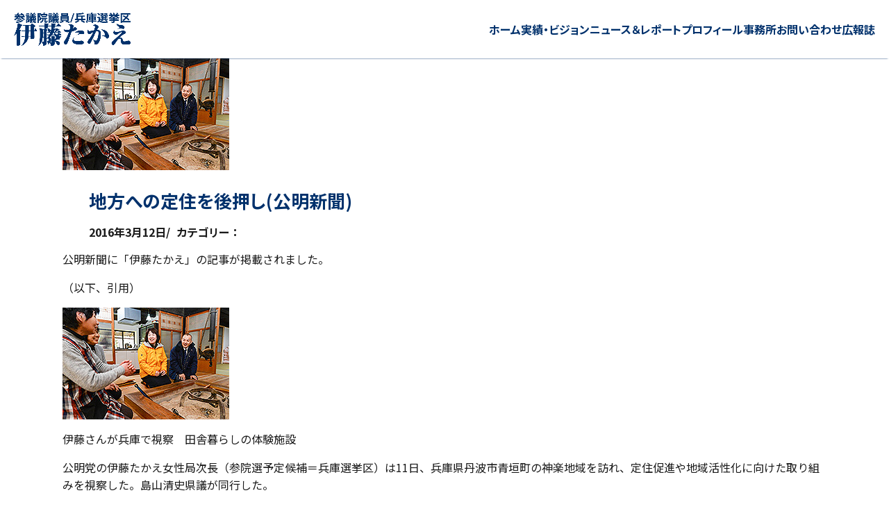

--- FILE ---
content_type: text/html; charset=UTF-8
request_url: https://ito-takae.com/2016/03/12/%E5%9C%B0%E6%96%B9%E3%81%B8%E3%81%AE%E5%AE%9A%E4%BD%8F%E3%82%92%E5%BE%8C%E6%8A%BC%E3%81%97%E5%85%AC%E6%98%8E%E6%96%B0%E8%81%9E/
body_size: 25621
content:
<!DOCTYPE html>
<html lang="ja">
<head>
    <!-- Google Tag ～～～ -->
    <script>
        (function(i,s,o,g,r,a,m){i['GoogleAnalyticsObject']=r;i[r]=i[r]||function(){
        (i[r].q=i[r].q||[]).push(arguments)},i[r].l=1*new Date();a=s.createElement(o),
        m=s.getElementsByTagName(o)[0];a.async=1;a.src=g;m.parentNode.insertBefore(a,m)
        })(window,document,'script','//www.google-analytics.com/analytics.js','ga');
        ga('create', 'UA-69731849-1', 'auto');
        ga('send', 'pageview');
    </script>
    <!-- Google tag (gtag.js) -->
    <script async src="https://www.googletagmanager.com/gtag/js?id=G-WRF76HJ2NQ"></script>
    <script>
        window.dataLayer = window.dataLayer || [];
        function gtag(){dataLayer.push(arguments);}
        gtag('js', new Date());
        gtag('config', 'G-WRF76HJ2NQ');
    </script>

    <meta charset="UTF-8">
    <meta name="viewport" content="width=device-width,initial-scale=1,minimum-scale=1.0">
    <meta name="format-detection" content="telephone=no">
    <title>地方への定住を後押し(公明新聞) | 伊藤たかえ公式ウェブサイト</title>
    <meta name="description" content="">

    <!-- OGP -->
    <meta property="og:title" content="地方への定住を後押し(公明新聞) | 伊藤たかえ公式ウェブサイト">
    <meta property="og:type" content="article">
    <meta property="og:url" content="https://ito-takae.com/2016/03/12/%e5%9c%b0%e6%96%b9%e3%81%b8%e3%81%ae%e5%ae%9a%e4%bd%8f%e3%82%92%e5%be%8c%e6%8a%bc%e3%81%97%e5%85%ac%e6%98%8e%e6%96%b0%e8%81%9e/">
    <meta property="og:image" content="https://ito-takae.com/wp-content/themes/ito-takae/__assets/img/common/ogp.png">
    <meta property="og:site_name" content="伊藤たかえ公式ウェブサイト">
    <meta property="og:description" content="">
    <meta property="og:locale" content="ja_JP">

    <!-- canonical -->
    <link rel="canonical" href="https://ito-takae.com/2016/03/12/%e5%9c%b0%e6%96%b9%e3%81%b8%e3%81%ae%e5%ae%9a%e4%bd%8f%e3%82%92%e5%be%8c%e6%8a%bc%e3%81%97%e5%85%ac%e6%98%8e%e6%96%b0%e8%81%9e/">

    <!-- JSON-LD -->
    <script type="application/ld+json">{
        "@context": "http://schema.org",
        "@type": "BreadcrumbList",
        "itemListElement": [{
            "@type": "ListItem",
            "position": 1,
            "item": {
                "@id": "https://ito-takae.com/",
                "name": "伊藤たかえ公式ウェブサイト"
            }
        },{
                    "@type": "ListItem",
                    "position": 2,
                    "item": {
                        "@id": "https://ito-takae.com/news/",
                        "name": "投稿"
                    }
                },{
                    "@type": "ListItem",
                    "position": 3,
                    "item": {
                        "@id": "https://ito-takae.com/2016/03/12/%e5%9c%b0%e6%96%b9%e3%81%b8%e3%81%ae%e5%ae%9a%e4%bd%8f%e3%82%92%e5%be%8c%e6%8a%bc%e3%81%97%e5%85%ac%e6%98%8e%e6%96%b0%e8%81%9e/",
                        "name": "地方への定住を後押し(公明新聞)"
                    }
                }]
    }</script>

    <!-- favicon -->
    <link rel="shortcut icon" href="https://ito-takae.com/favicon.ico">
    
    <!-- wp_head() -->
          <script>
            (function(d){
              var js, id = 'powr-js', ref = d.getElementsByTagName('script')[0];
              if (d.getElementById(id)) {return;}
              js = d.createElement('script'); js.id = id; js.async = true;
              js.src = '//www.powr.io/powr.js';
              js.setAttribute('powr-token','oQazTfeyHH1444961816');
              js.setAttribute('external-type','wordpress');
              ref.parentNode.insertBefore(js, ref);
            }(document));
          </script>
          <link rel='dns-prefetch' href='//maxcdn.bootstrapcdn.com' />
<link rel='dns-prefetch' href='//s.w.org' />
<link rel='stylesheet' id='wp-block-library-css'  href='https://ito-takae.com/wp-includes/css/dist/block-library/style.min.css?ver=5.1.19' type='text/css' media='all' />
<link rel='stylesheet' id='cff-css'  href='https://ito-takae.com/wp-content/plugins/custom-facebook-feed/css/cff-style.css?ver=2.8' type='text/css' media='all' />
<link rel='stylesheet' id='sb-font-awesome-css'  href='https://maxcdn.bootstrapcdn.com/font-awesome/4.7.0/css/font-awesome.min.css?ver=5.1.19' type='text/css' media='all' />
<link rel='stylesheet' id='itotakae_wp-style-css'  href='https://ito-takae.com/wp-content/themes/ito-takae/__assets/css/style.css?ver=5.1.19' type='text/css' media='all' />
<script type='text/javascript' src='https://ito-takae.com/wp-includes/js/jquery/jquery.js?ver=1.12.4'></script>
<script type='text/javascript' src='https://ito-takae.com/wp-includes/js/jquery/jquery-migrate.min.js?ver=1.4.1'></script>
<link rel='https://api.w.org/' href='https://ito-takae.com/wp-json/' />
<link rel='prev' title='薬物被害と向き合って' href='https://ito-takae.com/2016/03/11/%e8%96%ac%e7%89%a9%e8%a2%ab%e5%ae%b3%e3%81%a8%e5%90%91%e3%81%8d%e5%90%88%e3%81%a3%e3%81%a6/' />
<link rel='next' title='国民生活守るのは公明(公明新聞)' href='https://ito-takae.com/2016/03/14/%e5%9b%bd%e6%b0%91%e7%94%9f%e6%b4%bb%e5%ae%88%e3%82%8b%e3%81%ae%e3%81%af%e5%85%ac%e6%98%8e%e5%85%ac%e6%98%8e%e6%96%b0%e8%81%9e/' />
<link rel="canonical" href="https://ito-takae.com/2016/03/12/%e5%9c%b0%e6%96%b9%e3%81%b8%e3%81%ae%e5%ae%9a%e4%bd%8f%e3%82%92%e5%be%8c%e6%8a%bc%e3%81%97%e5%85%ac%e6%98%8e%e6%96%b0%e8%81%9e/" />
<link rel="alternate" type="application/json+oembed" href="https://ito-takae.com/wp-json/oembed/1.0/embed?url=https%3A%2F%2Fito-takae.com%2F2016%2F03%2F12%2F%25e5%259c%25b0%25e6%2596%25b9%25e3%2581%25b8%25e3%2581%25ae%25e5%25ae%259a%25e4%25bd%258f%25e3%2582%2592%25e5%25be%258c%25e6%258a%25bc%25e3%2581%2597%25e5%2585%25ac%25e6%2598%258e%25e6%2596%25b0%25e8%2581%259e%2F" />
<link rel="alternate" type="text/xml+oembed" href="https://ito-takae.com/wp-json/oembed/1.0/embed?url=https%3A%2F%2Fito-takae.com%2F2016%2F03%2F12%2F%25e5%259c%25b0%25e6%2596%25b9%25e3%2581%25b8%25e3%2581%25ae%25e5%25ae%259a%25e4%25bd%258f%25e3%2582%2592%25e5%25be%258c%25e6%258a%25bc%25e3%2581%2597%25e5%2585%25ac%25e6%2598%258e%25e6%2596%25b0%25e8%2581%259e%2F&#038;format=xml" />

</head>
<body class="post-template-default single single-post postid-4415 single-format-standard">

    <!-- Google Tag Manager (noscript) -->
             <div class="l-wrapper">
            <header class="l-header">
                <div class="l-header__inner">
                    <a class="l-headerLogo" href="https://ito-takae.com/">
                        <hgroup class="l-headerLogo__hgroup">
                            <h1 class="l-headerLogo__hgroupTitle"><img src="https://ito-takae.com/wp-content/themes/ito-takae/__assets/img/common/txt_ito-takae.png" alt="伊藤たかえ" /></h1>
                            <h2 class="l-headerLogo__hgroupSubTitle"><img src="https://ito-takae.com/wp-content/themes/ito-takae/__assets/img/common/txt_degree.png" alt="参議院議員/兵庫選挙区" /></h2>
                        </hgroup>
                    </a>
                    <nav class="l-headerNav js-headerNav">
                        <ul class="l-headerNav__list">
                            <li class="l-headerNav__listItem">
                                <a class="l-headerNav__listLink" href="https://ito-takae.com/">ホーム</a>
                            </li>
                            <li class="l-headerNav__listItem">
                                <a class="l-headerNav__listLink l-headerNav__listLink--subList" href="https://ito-takae.com/vision/">実績・ビジョン</a>
                                <ul class="l-headerNav__subList">
                                    <!-- <li class="l-headerNav__subListItem">
                                        <a class="l-headerNav__subListLink l-headerNav__subListLink--first" href="https://ito-takae.com/vision/#achievements1">【実績1】国民生活の負担を大きく軽減</a>
                                    </li>
                                    <li class="l-headerNav__subListItem">
                                        <a class="l-headerNav__subListLink" href="https://ito-takae.com/vision/#achievements2">【実績2】コロナ禍から命と暮らしを守る</a>
                                    </li>
                                    <li class="l-headerNav__subListItem">
                                        <a class="l-headerNav__subListLink" href="https://ito-takae.com/vision/#achievements3">【実績3】一人に寄り添う政治を実現</a>
                                    </li> -->
                                    <li class="l-headerNav__subListItem">
                                        <a class="l-headerNav__subListLink" href="https://ito-takae.com/vision/#vision1">【ビジョン1】物価高騰から生活を守り抜く</a>
                                    </li>
                                    <li class="l-headerNav__subListItem">
                                        <a class="l-headerNav__subListLink" href="https://ito-takae.com/vision/#vision2">【ビジョン2】観光で兵庫経済を元気に</a>
                                    </li>
                                    <li class="l-headerNav__subListItem">
                                        <a class="l-headerNav__subListLink" href="https://ito-takae.com/vision/#vision3">【ビジョン3】誰ひとり取り残さない社会へ</a>
                                    </li>
                                </ul>
                            </li>
                            <li class="l-headerNav__listItem">
                                <a class="l-headerNav__listLink" href="https://ito-takae.com/news/">ニュース＆レポート</a>
                            </li>
                            <!-- <li class="l-headerNav__listItem">
                                <a class="l-headerNav__listLink" href="">ブログ・ニュース</a>
                            </li> -->
                            <!-- <li class="l-headerNav__listItem">
                                <a class="l-headerNav__listLink" href="">つなぐホットライン</a>
                            </li> -->
                            <li class="l-headerNav__listItem">
                                <a class="l-headerNav__listLink" href="https://ito-takae.com/profile/">プロフィール</a>
                            </li>
                            <li class="l-headerNav__listItem">
                                <a class="l-headerNav__listLink" href="https://ito-takae.com/address/">事務所</a>
                            </li>
                            <li class="l-headerNav__listItem">
                                <a class="l-headerNav__listLink" href="https://ito-takae.com/contact/">お問い合わせ</a>
                            </li>
                            <li class="l-headerNav__listItem">
                                <a class="l-headerNav__listLink" href="https://ito-takae.com/download/">広報誌</a>
                            </li>
                        </ul>
                        <ul class="l-headerNav__snsList">
                            <li class="l-headerNav__snsListItem">
                                <a class="l-headerNav__snsListLink" href="https://ito-takae.com/" target="_blank">
                                    <img class="l-headerNav__snsListIcon" src="https://ito-takae.com/wp-content/themes/ito-takae/__assets/img/common/icon_line.png" alt="アイコン LINE" loading="lazy" />
                                </a>
                            </li>
                            <li class="l-headerNav__snsListItem">
                                <a class="l-headerNav__snsListLink" href="https://ito-takae.com/" target="_blank">
                                    <img class="l-headerNav__snsListIcon" src="https://ito-takae.com/wp-content/themes/ito-takae/__assets/img/common/icon_facebook.png" alt="アイコン Facebook" loading="lazy" />
                                </a>
                            </li>
                            <li class="l-headerNav__snsListItem">
                                <a class="l-headerNav__snsListLink" href="https://ito-takae.com/" target="_blank">
                                    <img class="l-headerNav__snsListIcon" src="https://ito-takae.com/wp-content/themes/ito-takae/__assets/img/common/icon_x.png" alt="アイコン X" loading="lazy" />
                                </a>
                            </li>
                            <li class="l-headerNav__snsListItem">
                                <a class="l-headerNav__snsListLink" href="https://ito-takae.com/" target="_blank">
                                    <img class="l-headerNav__snsListIcon" src="https://ito-takae.com/wp-content/themes/ito-takae/__assets/img/common/icon_instagram.png" alt="アイコン Instagram" loading="lazy" />
                                </a>
                            </li>
                            <li class="l-headerNav__snsListItem">
                                <a class="l-headerNav__snsListLink" href="https://ito-takae.com/" target="_blank">
                                    <img class="l-headerNav__snsListIcon" src="https://ito-takae.com/wp-content/themes/ito-takae/__assets/img/common/icon_youtube.png" alt="アイコン YouTube" loading="lazy" />
                                </a>
                            </li>
                        </ul>
                    </nav>
                    <div class="l-headerHumburger">
                        <div class="l-headerHumburger__bar js-headerHumburger__bar">
                            <p class="l-headerHumburger__barItem l-headerHumburger__barItem--title">MENU</p>
                            <div class="l-headerHumburger__barItem l-headerHumburger__barItem--top"></div>
                            <!-- <div class="l-headerHumburger__barItem l-headerHumburger__barItem--middle"></div> -->
                            <div class="l-headerHumburger__barItem l-headerHumburger__barItem--bottom"></div>
                        </div>
                    </div>
                    <div class="l-header__humburgerBg js-header__humburgerBg"></div>
                </div>
            </header>
            <main class="l-main">

                <script>
                    var flag_debug = 0;                 </script>

    
    <section class="p-archiveSingle__section">
        <h1 class="p-archiveSingle__title">地方への定住を後押し(公明新聞)</h1>
                <img class="p-archiveSingle__thumbnail" src="https://ito-takae.com/wp-content/uploads/2016/03/1-12.jpg" alt="地方への定住を後押し(公明新聞) イメージ" />
                <div class="p-archiveSingle__status">
        <time class="p-archiveSingle__date" datetime="2016-03-12">2016年3月12日</time>
            <dl class="p-archiveSingle__cat">
                <dt class="p-archiveSingle__catTitle">カテゴリー</dt>
                    <dd class="p-archiveSingle__catContent"></dd>
                        </dl>
        </div>
        <div class="p-archiveSingle__content"><p>公明新聞に「伊藤たかえ」の記事が掲載されました。</p>
<p>（以下、引用）</p>
<p><a href="http://ito-takae.com/wp-content/uploads/2016/03/1-12.jpg"><img src="http://ito-takae.com/wp-content/uploads/2016/03/1-12.jpg" alt="_1 (1)" width="240" height="161" class="alignnone size-full wp-image-4416" /></a></p>
<p>伊藤さんが兵庫で視察　田舎暮らしの体験施設</p>
<p>公明党の伊藤たかえ女性局次長（参院選予定候補＝兵庫選挙区）は11日、兵庫県丹波市青垣町の神楽地域を訪れ、定住促進や地域活性化に向けた取り組みを視察した。島山清史県議が同行した。</p>
<p>同地域は、人口約1400人、七つの集落からなる農山村。人口減少と高齢化が進む中、豊かな自然を生かした定住促進策に力を入れている。その一つが、県の補助事業を活用して整備した古民家施設「かじかの郷」。1カ月単位の賃貸契約で田舎暮らしを体験してもらおうと2012年12月にオープン。以来、31家族1団体が利用し、新年度以降もほぼ予約で埋まるなど好評を博している。</p>
<p>（引用ここまで）</p>
<p>https://www.komei.or.jp/news/detail/20160312_19417</p>
</div>

            </section>

                <div class="c-section__snsListWrap">
                    <ul class="c-section__snsList">
                        <li class="c-section__snsListItem">
                            <a class="c-section__snsListLink" href="https://line.me/ti/p/%40qep6033d" target="_blank">
                                <img class="c-section__snsListIcon" src="https://ito-takae.com/wp-content/themes/ito-takae/__assets/img/common/icon_line.png" alt="アイコン LINE" loading="lazy" />
                            </a>
                        </li>
                        <li class="c-section__snsListItem">
                            <a class="c-section__snsListLink" href="https://www.facebook.com/itotakae.hyogo/" target="_blank">
                                <img class="c-section__snsListIcon" src="https://ito-takae.com/wp-content/themes/ito-takae/__assets/img/common/icon_facebook.png" alt="アイコン Facebook" loading="lazy" />
                            </a>
                        </li>
                        <li class="c-section__snsListItem">
                            <a class="c-section__snsListLink" href="https://twitter.com/ito_takae" target="_blank">
                                <img class="c-section__snsListIcon" src="https://ito-takae.com/wp-content/themes/ito-takae/__assets/img/common/icon_x.png" alt="アイコン X" loading="lazy" />
                            </a>
                        </li>
                        <li class="c-section__snsListItem">
                            <a class="c-section__snsListLink" href="https://www.instagram.com/ito_takae/" target="_blank">
                                <img class="c-section__snsListIcon" src="https://ito-takae.com/wp-content/themes/ito-takae/__assets/img/common/icon_instagram.png" alt="アイコン Instagram" loading="lazy" />
                            </a>
                        </li>
                        <li class="c-section__snsListItem">
                            <a class="c-section__snsListLink" href="https://www.youtube.com/channel/UCu2ALwHLOwgbtGVd3Ol9Emw" target="_blank">
                                <img class="c-section__snsListIcon" src="https://ito-takae.com/wp-content/themes/ito-takae/__assets/img/common/icon_youtube.png" alt="アイコン YouTube" loading="lazy" />
                            </a>
                        </li>
                    </ul>
                </div>
                <ul class="c-section__mediaList">
                    <li class="c-section__mediaListItem">
                        <a class="c-section__mediaListLink" href="https://www.webtv.sangiin.go.jp/webtv/index.php" target="_blank">
                            <img class="c-section__mediaListBnr" src="https://ito-takae.com/wp-content/themes/ito-takae/__assets/img/common/bnr_internet_broadcast.jpg" alt="バナー 参議院インターネット審議中継はこちら" loading="lazy" />
                        </a>
                    </li>
                    <li class="c-section__mediaListItem">
                        <a class="c-section__mediaListLink" href="http://www.kiss-fm.co.jp/himawari/" target="_blank">
                            <img class="c-section__mediaListBnr" src="https://ito-takae.com/wp-content/themes/ito-takae/__assets/img/common/bnr_himawariRadio.jpg" alt="バナー ヒマワリらじお 番組ホームページはこちら" loading="lazy" />
                        </a>
                    </li>
                </ul>
                <div class="c-section__bnrListWrap">
                    <ul class="c-section__bnrList">
                        <li class="c-section__bnrListItem">
                            <a class="c-section__bnrListLink" href="https://www.komei.or.jp/" target="_blank">
                                <img class="c-section__bnrListBnr" src="https://ito-takae.com/wp-content/themes/ito-takae/__assets/img/common/bnr_komeito.png" alt="バナー 公明党" loading="lazy" />
                            </a>
                        </li>
                        <li class="c-section__bnrListItem">
                            <a class="c-section__bnrListLink" href="https://www.komei.or.jp/iwoman/" target="_blank">
                                <img class="c-section__bnrListBnr" src="https://ito-takae.com/wp-content/themes/ito-takae/__assets/img/common/bnr_iwoman.png" alt="バナー アイウーマン" loading="lazy" />
                            </a>
                        </li>
                        <li class="c-section__bnrListItem">
                            <a class="c-section__bnrListLink" href="https://ja-jp.facebook.com/pages/category/Political-Party/%E5%85%AC%E6%98%8E%E5%85%9A%E5%85%B5%E5%BA%AB%E7%9C%8C%E6%9C%AC%E9%83%A8-1616044255282579/" target="_blank">
                                <img class="c-section__bnrListBnr" src="https://ito-takae.com/wp-content/themes/ito-takae/__assets/img/common/bnr_komeito_hyogo.png" alt="バナー 公明党兵庫県本部" loading="lazy" />
                            </a>
                        </li>
                    </ul>
                </div>
                <a href="#" class="c-pageTop js-pageTop"><img class="c-pageTop__arrow" src="https://ito-takae.com/wp-content/themes/ito-takae/__assets/img/common/arrow_under_white.svg" alt="" />TOP</a>
            </main>
            <footer class="l-footer">
                <div class="l-footer__inner">
                    <a class="l-footerLogo" href="https://ito-takae.com/">
                        <hgroup class="l-footerLogo__hgroup">
                            <h2 class="l-footerLogo__hgroupTitle"><img src="https://ito-takae.com/wp-content/themes/ito-takae/__assets/img/common/txt_ito-takae.png" alt="伊藤たかえ" /></h2>
                            <h3 class="l-footerLogo__hgroupSubTitle"><img src="https://ito-takae.com/wp-content/themes/ito-takae/__assets/img/common/txt_degree.png" alt="参議院議員/兵庫選挙区" /></h3>
                        </hgroup>
                    </a>
                    <nav class="l-footerNav">
                        <ul class="l-footerNav__list">
                            <li class="l-footerNav__listItem">
                                <a class="l-footerNav__listLink" href="https://ito-takae.com/">ホーム</a>
                            </li>
                            <li class="l-footerNav__listItem">
                                <a class="l-footerNav__listLink l-footerNav__listLink--subList" href="https://ito-takae.com/vision/">実績・ビジョン</a>
                            </li>
                            <li class="l-footerNav__listItem">
                                <a class="l-footerNav__listLink" href="https://ito-takae.com/category/blog/">ニュース＆レポート</a>
                            </li>
                            <!-- <li class="l-footerNav__listItem">
                                <a class="l-footerNav__listLink" href="">ブログ・ニュース</a>
                            </li> -->
                            <!-- <li class="l-footerNav__listItem">
                                <a class="l-footerNav__listLink" href="">つなぐホットライン</a>
                            </li> -->
                            <li class="l-footerNav__listItem">
                                <a class="l-footerNav__listLink" href="https://ito-takae.com/profile/">プロフィール</a>
                            </li>
                            <li class="l-footerNav__listItem">
                                <a class="l-footerNav__listLink" href="https://ito-takae.com/address/">事務所</a>
                            </li>
                            <li class="l-footerNav__listItem">
                                <a class="l-footerNav__listLink" href="https://ito-takae.com/contact/">お問い合わせ</a>
                            </li>
                            <li class="l-footerNav__listItem">
                                <a class="l-footerNav__listLink" href="https://ito-takae.com/download/">広報誌</a>
                            </li>
                        </ul>
                    </nav>
                </div>
                <small class="l-footer__copyright">©Copyright -Ito Takae Official Website -</small>
            </footer>
        </div>

<!-- Custom Facebook Feed JS -->
<script type="text/javascript">
var cfflinkhashtags = "true";
</script>
<script type='text/javascript' src='https://ito-takae.com/wp-content/plugins/custom-facebook-feed/js/cff-scripts.js?ver=2.8'></script>
<script type='text/javascript' src='https://ito-takae.com/wp-content/themes/ito-takae/__assets/js/jquery-3.7.1.min.js?ver=5.1.19'></script>
<script type='text/javascript' src='https://ito-takae.com/wp-content/themes/ito-takae/__assets/js/common.js?ver=5.1.19'></script>
<script type='text/javascript' src='https://ito-takae.com/wp-includes/js/wp-embed.min.js?ver=5.1.19'></script>

    </body>

</html>


--- FILE ---
content_type: text/css
request_url: https://ito-takae.com/wp-content/themes/ito-takae/__assets/css/style.css?ver=5.1.19
body_size: 14832
content:
@import"https://fonts.googleapis.com/css2?family=Noto+Sans+JP:wght@400;500;700;900&display=swap";*,::before,::after{-webkit-box-sizing:border-box;box-sizing:border-box}::before,::after{text-decoration:inherit;vertical-align:inherit}html{cursor:default;line-height:1.5;-moz-tab-size:4;-o-tab-size:4;tab-size:4;-webkit-tap-highlight-color:rgba(0,0,0,0);-ms-text-size-adjust:100%;-webkit-text-size-adjust:100%;word-break:break-word}body{margin:0}h1,h2,h3,h4,h5,h6{margin:0}dl dl,dl ol,dl ul,ol dl,ul dl{margin:0}ol ol,ol ul,ul ol,ul ul{margin:0}hr{height:0;overflow:visible}main{display:block}nav ol,nav ul{list-style:none;padding:0}pre{font-family:monospace,monospace;font-size:1em}a{background-color:rgba(0,0,0,0)}abbr[title]{text-decoration:underline;-webkit-text-decoration:underline dotted;text-decoration:underline dotted}b,strong{font-weight:bolder}code,kbd,samp{font-family:monospace,monospace;font-size:1em}small{font-size:80%}audio,canvas,iframe,img,svg,video{vertical-align:middle}audio,video{display:inline-block}audio:not([controls]){display:none;height:0}iframe{border-style:none}img{border-style:none}svg:not([fill]){fill:currentColor}svg:not(:root){overflow:hidden}table{border-collapse:collapse}button,input,select{margin:0}button{overflow:visible;text-transform:none}button,[type=button],[type=reset],[type=submit]{-webkit-appearance:button}fieldset{border:1px solid #a0a0a0;padding:.35em .75em .625em}input{overflow:visible}legend{color:inherit;display:table;max-width:100%;white-space:normal}progress{display:inline-block;vertical-align:baseline}select{text-transform:none}textarea{margin:0;overflow:auto;resize:vertical}[type=checkbox],[type=radio]{padding:0}[type=search]{-webkit-appearance:textfield;outline-offset:-2px}::-webkit-inner-spin-button,::-webkit-outer-spin-button{height:auto}::-webkit-input-placeholder{color:inherit;opacity:.54}::-webkit-search-decoration{-webkit-appearance:none}::-webkit-file-upload-button{-webkit-appearance:button;font:inherit}::-moz-focus-inner{border-style:none;padding:0}:-moz-focusring{outline:1px dotted ButtonText}:-moz-ui-invalid{box-shadow:none}details{display:block}dialog{background-color:#fff;border:solid;color:#000;display:block;height:-moz-fit-content;height:-webkit-fit-content;height:fit-content;left:0;margin:auto;padding:1em;position:absolute;right:0;width:-moz-fit-content;width:-webkit-fit-content;width:fit-content}dialog:not([open]){display:none}summary{display:list-item}canvas{display:inline-block}template{display:none}a,area,button,input,label,select,summary,textarea,[tabindex]{-ms-touch-action:manipulation;touch-action:manipulation}[hidden]{display:none}[aria-busy=true]{cursor:progress}[aria-controls]{cursor:pointer}[aria-disabled=true],[disabled]{cursor:not-allowed}[aria-hidden=false][hidden]{display:initial}[aria-hidden=false][hidden]:not(:focus){clip:rect(0, 0, 0, 0);position:absolute}*:focus{outline:none}html{font-size:62.5%}body{color:#1a1a1a;font-family:"Noto Sans JP",sans-serif;font-size:1.4rem;font-weight:400;line-height:1.6;-webkit-text-size-adjust:100%;-moz-osx-font-smoothing:grayscale;-webkit-font-smoothing:antialiased;text-rendering:optimizeLegibility}@media screen and (min-width: 768px){body{font-size:1.6rem}}body.is-fixed{height:100%;overflow:clip}a{cursor:pointer;-webkit-user-select:none;-moz-user-select:none;-ms-user-select:none;user-select:none;-webkit-font-feature-settings:"palt";font-feature-settings:"palt";text-decoration:none;-webkit-transition:all 200ms ease-in-out 0ms;transition:all 200ms ease-in-out 0ms}a:active{-webkit-box-shadow:0px 0px 1px rgba(0,0,0,.2);box-shadow:0px 0px 1px rgba(0,0,0,.2);-webkit-transform:translateY(2px);transform:translateY(2px)}@media(hover: hover)and (pointer: fine){a:hover{text-decoration:none}}@media screen and (min-width: 768px){a[href*="tel:"]{text-decoration:none !important}}address{font-style:normal}button{padding:0;cursor:pointer;-webkit-font-feature-settings:"palt";font-feature-settings:"palt"}@media(hover: hover)and (pointer: fine){button:hover{cursor:pointer}}dl,dt,dd{margin:0}h1,h2,h3,h4,h5,h6{-webkit-font-feature-settings:"palt";font-feature-settings:"palt"}img{margin:0;padding:0;max-width:100%;height:auto;vertical-align:middle;border:none;border-style:none;-webkit-backface-visibility:hidden;backface-visibility:hidden}input[type=button],input[type=submit]{cursor:pointer}@media(hover: hover)and (pointer: fine){input[type=button]:hover,input[type=submit]:hover{cursor:pointer}}input[type=checkbox],input[type=radio]{-webkit-box-sizing:border-box;box-sizing:border-box;padding:0;vertical-align:bottom}select{-webkit-appearance:none;-moz-appearance:none;appearance:none;cursor:pointer}textarea{color:inherit;font:inherit;padding:0;resize:vertical}ul,ol,li{list-style:none;margin:0;padding:0}svg{display:block;height:auto;max-width:100%;overflow:hidden}table{border-collapse:collapse;border-spacing:0}.preload *{-webkit-transition:none !important;transition:none !important}.l-footer{margin-top:auto;border-top:solid 1px #00316c}.l-footer__inner{display:-webkit-box;display:-ms-flexbox;display:flex;-webkit-box-orient:vertical;-webkit-box-direction:normal;-ms-flex-direction:column;flex-direction:column;-webkit-box-align:center;-ms-flex-align:center;align-items:center;gap:2.8rem;padding:2.8rem 1.4rem}@media screen and (min-width: 768px){.l-footer__inner{-webkit-box-orient:horizontal;-webkit-box-direction:normal;-ms-flex-direction:row;flex-direction:row;gap:4.2rem;padding:1.4rem}}@media screen and (min-width: 920px){.l-footer__inner{-webkit-box-pack:justify;-ms-flex-pack:justify;justify-content:space-between;gap:1.6rem;padding:12px;margin-inline:auto;max-width:1440px;width:100%}}@media screen and (min-width: 1100px){.l-footer__inner{padding:12px 20px}}.l-footerLogo{-webkit-box-flex:0;-ms-flex-positive:0;flex-grow:0;-ms-flex-negative:0;flex-shrink:0;width:-webkit-fit-content;width:-moz-fit-content;width:fit-content}.l-footerLogo__hgroup{display:-webkit-box;display:-ms-flexbox;display:flex;-webkit-box-orient:vertical;-webkit-box-direction:reverse;-ms-flex-direction:column-reverse;flex-direction:column-reverse;gap:6px;max-width:120px}@media screen and (min-width: 920px){.l-footerLogo__hgroup{gap:10px;max-width:140px}}@media screen and (min-width: 1024px){.l-footerLogo__hgroup{max-width:168px}}.l-footerLogo__hgroupTitle{display:-webkit-box;display:-ms-flexbox;display:flex}.l-footerLogo__hgroupSubTitle{display:-webkit-box;display:-ms-flexbox;display:flex}@media screen and (min-width: 920px){.l-footerNav{-webkit-box-flex:1;-ms-flex:1 0 auto;flex:1 0 auto;display:-webkit-box;display:-ms-flexbox;display:flex;-webkit-box-align:center;-ms-flex-align:center;align-items:center}}.l-footerNav__list{display:-webkit-box;display:-ms-flexbox;display:flex;-ms-flex-wrap:wrap;flex-wrap:wrap;gap:1.5em}@media screen and (min-width: 920px){.l-footerNav__list{gap:16px;margin-left:auto}}@media screen and (min-width: 1024px){.l-footerNav__list{gap:18px}}.l-footerNav__listLink{display:block;color:#00316c;font-size:1.4rem;font-weight:bold;line-height:1.4}@media screen and (min-width: 920px){.l-footerNav__listLink{font-size:1.3rem}}@media screen and (min-width: 1024px){.l-footerNav__listLink{font-size:1.4rem}}.l-footer__copyright{display:block;padding:1.4rem;background-color:#00316c;color:#fff;font-size:1.6rem;line-height:1.4;text-align:center}@media screen and (min-width: 768px){.l-footer__copyright{font-size:1.6rem}}.l-header{position:fixed;top:0;left:0;z-index:140;width:100%;height:62px;background-color:#fff;-webkit-box-shadow:0px 2px 2px -2px #00316c;box-shadow:0px 2px 2px -2px #00316c}@media screen and (min-width: 920px){.l-header{height:84px}}.l-header__inner{display:-webkit-box;display:-ms-flexbox;display:flex;-webkit-box-align:center;-ms-flex-align:center;align-items:center;-webkit-box-pack:justify;-ms-flex-pack:justify;justify-content:space-between;height:100%}@media screen and (max-width: 919px){.l-header__inner{padding:8px 10px}}@media screen and (min-width: 920px){.l-header__inner{-webkit-box-orient:horizontal;-webkit-box-direction:normal;-ms-flex-direction:row;flex-direction:row;gap:1.6rem;padding:12px;margin-inline:auto;max-width:1440px;width:100%}}@media screen and (min-width: 1100px){.l-header__inner{padding:12px 20px}}.l-headerLogo{width:-webkit-fit-content;width:-moz-fit-content;width:fit-content}.l-headerLogo__hgroup{display:-webkit-box;display:-ms-flexbox;display:flex;-webkit-box-orient:vertical;-webkit-box-direction:reverse;-ms-flex-direction:column-reverse;flex-direction:column-reverse}@media screen and (max-width: 919px){.l-headerLogo__hgroup{gap:6px;max-width:120px}}@media screen and (min-width: 920px){.l-headerLogo__hgroup{gap:10px;max-width:140px}}@media screen and (min-width: 1024px){.l-headerLogo__hgroup{max-width:168px}}.l-headerLogo__hgroupTitle{display:-webkit-box;display:-ms-flexbox;display:flex}.l-headerLogo__hgroupSubTitle{display:-webkit-box;display:-ms-flexbox;display:flex}@media screen and (max-width: 919px){.l-headerNav{position:fixed;top:62px;left:0;-webkit-transform:translateX(100%);transform:translateX(100%);z-index:121;display:-webkit-box;display:-ms-flexbox;display:flex;-webkit-box-orient:vertical;-webkit-box-direction:normal;-ms-flex-direction:column;flex-direction:column;gap:2.8rem;padding-block:1.4rem 2.8rem;width:100%;overflow-y:auto;height:calc(100vh - 62px);height:calc(100dvh - 62px);opacity:0;visibility:hidden;background-color:#fff;-webkit-transition:all 400ms ease 0ms;transition:all 400ms ease 0ms}}@media screen and (min-width: 920px){.l-headerNav{-webkit-box-flex:1;-ms-flex:1 0 auto;flex:1 0 auto;display:-webkit-box;display:-ms-flexbox;display:flex;-webkit-box-align:center;-ms-flex-align:center;align-items:center}}.l-headerNav.is-active{-webkit-transform:none;transform:none;opacity:1;visibility:visible}.l-headerNav__list{display:-webkit-box;display:-ms-flexbox;display:flex}@media screen and (max-width: 919px){.l-headerNav__list{-webkit-box-orient:vertical;-webkit-box-direction:normal;-ms-flex-direction:column;flex-direction:column;margin-inline:auto;max-width:540px;width:90%}}@media screen and (min-width: 920px){.l-headerNav__list{gap:16px;margin-left:auto}}@media screen and (min-width: 1024px){.l-headerNav__list{gap:18px}}@media screen and (max-width: 919px){.l-headerNav__listItem{border-bottom:solid 1px #00316c}}.l-headerNav__listLink{color:#00316c;font-size:1.6rem;font-weight:bold}@media screen and (max-width: 919px){.l-headerNav__listLink{display:block;padding:.8em 1em .8em 0;line-height:1.4}}@media screen and (min-width: 920px){.l-headerNav__listLink{font-size:1.3rem}}@media screen and (min-width: 1024px){.l-headerNav__listLink{font-size:1.4rem}}@media screen and (min-width: 1200px){.l-headerNav__listLink{font-size:1.6rem}}.l-headerNav__subList{display:-webkit-box;display:-ms-flexbox;display:flex;-webkit-box-orient:vertical;-webkit-box-direction:normal;-ms-flex-direction:column;flex-direction:column;margin-left:auto;margin-bottom:.4em;width:95%}@media screen and (min-width: 920px){.l-headerNav__subList{display:none}}.l-headerNav__subListLink{display:block;padding:.4em 1em .4em 0;color:#00316c;font-size:1.6rem;font-weight:bold;line-height:1.4}.l-headerNav__subListLink--first{padding-top:0}.l-headerNav__snsList{display:-webkit-box;display:-ms-flexbox;display:flex;-ms-flex-wrap:wrap;flex-wrap:wrap;-webkit-box-align:center;-ms-flex-align:center;align-items:center;-webkit-box-pack:justify;-ms-flex-pack:justify;justify-content:space-between;margin-inline:auto;width:250px}@media screen and (min-width: 360px){.l-headerNav__snsList{width:300px}}@media screen and (min-width: 920px){.l-headerNav__snsList{display:none}}.l-headerNav__snsListItem{-webkit-box-flex:0;-ms-flex:0 0 30px;flex:0 0 30px}@media screen and (min-width: 360px){.l-headerNav__snsListItem{-webkit-box-flex:0;-ms-flex:0 0 35px;flex:0 0 35px}}@media screen and (max-width: 919px){.l-header__humburgerBg{position:fixed;top:62px;left:0;z-index:120;opacity:0;visibility:hidden;width:100%;height:calc(100vh - 62px);height:calc(100dvh - 62px);background-color:rgba(0,0,0,.4);-webkit-transition:opacity .4s ease-in-out;transition:opacity .4s ease-in-out}}@media screen and (min-width: 920px){.l-header__humburgerBg{display:none}}.l-header__humburgerBg.is-active{opacity:1;visibility:visible}@media screen and (max-width: 919px){.l-headerHumburger{display:-webkit-box;display:-ms-flexbox;display:flex;-webkit-box-align:center;-ms-flex-align:center;align-items:center;height:100%}}@media screen and (min-width: 920px){.l-headerHumburger{display:none}}.l-headerHumburger__bar{display:-webkit-box;display:-ms-flexbox;display:flex;-webkit-box-orient:vertical;-webkit-box-direction:normal;-ms-flex-direction:column;flex-direction:column;-webkit-box-pack:end;-ms-flex-pack:end;justify-content:flex-end;gap:6px;pointer-events:auto;cursor:pointer}.l-headerHumburger__barItem{height:2px;background-color:#00316c;-webkit-transition:300ms ease-in-out;transition:300ms ease-in-out}.l-headerHumburger__barItem--title{margin-block:0;height:auto;background-color:unset;color:#00316c;font-size:1rem;line-height:1}.l-headerHumburger__bar.is-active .l-headerHumburger__barItem--title{opacity:0;-webkit-transform:translateY(40%);transform:translateY(40%);visibility:hidden}.l-headerHumburger__bar.is-active .l-headerHumburger__barItem--top{-webkit-transform:translateY(-3px) rotate(-45deg);transform:translateY(-3px) rotate(-45deg)}.l-headerHumburger__bar.is-active .l-headerHumburger__barItem--bottom{-webkit-transform:translateY(-11px) rotate(45deg);transform:translateY(-11px) rotate(45deg);width:100%}.l-main{padding-top:62px}@media screen and (min-width: 920px){.l-main{padding-top:84px}}.l-max1000{margin-inline:auto;max-width:1000px;width:94%}@media screen and (min-width: 768px){.l-max1000{width:90%}}.l-max1100{margin-inline:auto;max-width:1100px;width:94%}@media screen and (min-width: 768px){.l-max1100{width:90%}}.l-wrapper{overflow-x:clip;display:-webkit-box;display:-ms-flexbox;display:flex;-webkit-box-orient:vertical;-webkit-box-direction:normal;-ms-flex-direction:column;flex-direction:column;min-height:100vh;min-height:100dvh}.c-archive__pagination .nav-links{display:-webkit-box;display:-ms-flexbox;display:flex;-webkit-box-pack:center;-ms-flex-pack:center;justify-content:center;-webkit-box-align:center;-ms-flex-align:center;align-items:center;-ms-flex-wrap:wrap;flex-wrap:wrap;gap:.9rem}@media screen and (min-width: 768px){.c-archive__pagination .nav-links{gap:1.56rem}}.c-archive__pagination .nav-links .page-numbers{display:-webkit-box;display:-ms-flexbox;display:flex;-webkit-box-pack:center;-ms-flex-pack:center;justify-content:center;-webkit-box-align:center;-ms-flex-align:center;align-items:center;margin-top:40px;padding:.2em .2em;border-bottom:2px solid rgba(0,0,0,0);color:#1a1a1a;font-size:1.8rem;font-weight:bold;line-height:1;text-decoration:none}@media screen and (min-width: 768px){.c-archive__pagination .nav-links .page-numbers{margin-top:80px;border-bottom:4px solid rgba(0,0,0,0);font-size:2.6rem}}.c-archive__pagination .nav-links .page-numbers.current{border-bottom:2px solid #ffe200}@media screen and (min-width: 768px){.c-archive__pagination .nav-links .page-numbers.current{border-bottom:4px solid #ffe200}}.c-archive__pagination .nav-links .page-numbers.prev{-webkit-box-align:start;-ms-flex-align:start;align-items:flex-start;-webkit-box-pack:start;-ms-flex-pack:start;justify-content:flex-start;padding:4px 0 0 5px;width:16px;aspect-ratio:1/1;background-color:#00316c;border-radius:100%}@media screen and (min-width: 768px){.c-archive__pagination .nav-links .page-numbers.prev{padding-top:7px;padding-left:8px;width:26px}}.c-archive__pagination .nav-links .page-numbers.prev::before{content:"";display:block;width:5px;aspect-ratio:8/12;background:url(../img/common/arrow_right_white.svg) no-repeat center top/contain;-webkit-transform:scale(-1, 1);transform:scale(-1, 1)}@media screen and (min-width: 768px){.c-archive__pagination .nav-links .page-numbers.prev::before{width:8px}}.c-archive__pagination .nav-links .page-numbers.next{-webkit-box-align:start;-ms-flex-align:start;align-items:flex-start;-webkit-box-pack:start;-ms-flex-pack:start;justify-content:flex-start;padding:4px 0 0 6px;width:16px;aspect-ratio:1/1;background-color:#00316c;border-radius:100%}@media screen and (min-width: 768px){.c-archive__pagination .nav-links .page-numbers.next{padding-top:7px;padding-left:10px;width:26px}}.c-archive__pagination .nav-links .page-numbers.next::before{content:"";display:block;width:5px;aspect-ratio:8/12;background:url(../img/common/arrow_right_white.svg) no-repeat center top/contain}@media screen and (min-width: 768px){.c-archive__pagination .nav-links .page-numbers.next::before{width:8px}}.c-archive__pagination .nav-links .page-numbers.dots{margin-inline:-0.7em;padding:0;color:#b0b0b0}@media screen and (min-width: 768px){.c-archive__pagination .nav-links .page-numbers.dots{margin-inline:-1rem}}.c-arrow1{display:-webkit-box;display:-ms-flexbox;display:flex;-webkit-box-pack:center;-ms-flex-pack:center;justify-content:center;padding-top:5px;width:12px;aspect-ratio:1/1;background-color:#00316c;border-radius:100%;-webkit-transition:all 200ms ease 0ms;transition:all 200ms ease 0ms}@media screen and (min-width: 375px){.c-arrow1{padding-top:6px;width:14px}}@media screen and (min-width: 768px){.c-arrow1{padding-top:9px;width:22px}}@media screen and (min-width: 1100px){.c-arrow1{padding-top:11px;width:26px}}.c-arrow1::before{content:"";display:block;width:6px;aspect-ratio:12/6;background:url(../img/common/arrow_under_white.svg) no-repeat center top/contain}@media screen and (min-width: 768px){.c-arrow1::before{width:10px}}@media screen and (min-width: 1100px){.c-arrow1::before{width:12px}}.c-arrow1--ptn1{padding-top:7px;width:18px}@media screen and (min-width: 480px){.c-arrow1--ptn1{padding-top:9px;width:22px}}.c-arrow1--ptn1::before{width:8px}@media screen and (min-width: 480px){.c-arrow1--ptn1::before{width:10px}}.c-arrow1--ptn2{-webkit-box-pack:start;-ms-flex-pack:start;justify-content:flex-start;padding-top:4px;padding-left:6px;width:16px}@media screen and (min-width: 480px){.c-arrow1--ptn2{padding-top:5px;padding-left:8px;width:22px}}.c-arrow1--ptn2::before{width:5px;background:url(../img/common/arrow_right_white.svg) no-repeat center top/contain;aspect-ratio:8/12}@media screen and (min-width: 480px){.c-arrow1--ptn2::before{width:7px}}.c-arrow_border{display:-webkit-box;display:-ms-flexbox;display:flex;-webkit-box-align:center;-ms-flex-align:center;align-items:center;padding-left:6px;width:22px;aspect-ratio:1/1;border:solid 2px #fff;border-radius:50%;-webkit-transition:all 200ms ease-in-out 0ms;transition:all 200ms ease-in-out 0ms}@media screen and (min-width: 768px){.c-arrow_border{padding-left:9px;width:28px}}.c-arrow_border::before{content:"";display:block;width:6px;aspect-ratio:8/12;background:url(../img/common/arrow_right_white.svg) no-repeat center top/contain}@media screen and (min-width: 768px){.c-arrow_border::before{width:8px}}.c-arrow_border--blue{border:solid 2px #00316c}.c-arrow_border--blue::before{background:url(../img/common/arrow_right_blue.svg) no-repeat center top/contain}.c-arrow_border--bg{background:-webkit-gradient(linear, left top, left bottom, color-stop(50%, #ffe200), to(#f9be00));background:linear-gradient(180deg, #ffe200 50%, #f9be00)}.c-arrow_triangle{display:-webkit-box;display:-ms-flexbox;display:flex;-webkit-box-align:start;-ms-flex-align:start;align-items:flex-start;-webkit-box-pack:center;-ms-flex-pack:center;justify-content:center;padding-top:6px;width:16px;aspect-ratio:1/1;background-color:#fff;border-radius:100%}@media screen and (min-width: 768px){.c-arrow_triangle{padding-top:13px;width:34px}}.c-arrow_triangle::before{content:"";display:block;width:8px;aspect-ratio:3/2;clip-path:polygon(0 0, 100% 0%, 50% 100%);background-color:#00316c;-webkit-transition:all 200ms ease 0ms;transition:all 200ms ease 0ms}@media screen and (min-width: 768px){.c-arrow_triangle::before{width:18px}}.c-arrow_triangle--dynamic{padding-top:2.1333333333vw;width:5.8666666667vw}@media screen and (min-width: 768px){.c-arrow_triangle--dynamic{padding-top:13px;width:34px}}.c-arrow_triangle--dynamic::before{width:3.2vw}@media screen and (min-width: 768px){.c-arrow_triangle--dynamic::before{width:18px}}.c-arrow_triangle--w20{padding-top:3px;width:14px}@media screen and (min-width: 768px){.c-arrow_triangle--w20{padding-top:4px;width:20px}}.c-arrow_triangle--w20::before{width:5px}@media screen and (min-width: 768px){.c-arrow_triangle--w20::before{width:7px}}.c-arrow_triangle--w20Right{padding-left:.5333333333vw}@media screen and (min-width: 768px){.c-arrow_triangle--w20Right{padding-left:2px}}.c-arrow_triangle--up{padding-top:4px}@media screen and (min-width: 768px){.c-arrow_triangle--up{padding-top:10px}}.c-arrow_triangle--up::before{clip-path:polygon(0 100%, 50% 0, 100% 100%)}.c-arrow_triangle--under{padding-top:2.1333333333vw}@media screen and (min-width: 768px){.c-arrow_triangle--under{padding-top:13px}}.c-arrow_triangle--under::before{clip-path:polygon(0 0, 100% 0%, 50% 100%)}.c-arrow_triangle--right::before{aspect-ratio:2/3;clip-path:polygon(0 0, 0 100%, 100% 50%)}.c-breadcrumbs{padding-top:1.8rem}.c-breadcrumbs__wrap{margin-inline:auto;max-width:1000px;width:94%}@media screen and (min-width: 768px){.c-breadcrumbs__wrap{width:90%}}.c-breadcrumbs__list{display:-webkit-box;display:-ms-flexbox;display:flex;-ms-flex-wrap:wrap;flex-wrap:wrap}.c-breadcrumbs__item{display:-webkit-box;display:-ms-flexbox;display:flex;-webkit-font-feature-settings:"palt";font-feature-settings:"palt"}.c-breadcrumbs__item:not(:first-child):before{content:">";margin-inline:.5em}.c-breadcrumbs__itemLink{display:block;font-size:1.4rem;text-decoration:underline}@media screen and (min-width: 768px){.c-breadcrumbs__itemLink{font-size:1.6rem}}.c-button{position:relative;display:-webkit-box;display:-ms-flexbox;display:flex;-webkit-box-align:center;-ms-flex-align:center;align-items:center;-webkit-box-pack:justify;-ms-flex-pack:justify;justify-content:space-between;gap:.6em;padding:.45em .6em;border-radius:100vmax;background-color:#ffe200;color:#00316c;font-size:1.6rem;font-weight:bold;line-height:1;text-align:center;cursor:pointer;-webkit-transition:all 200ms ease 0ms;transition:all 200ms ease 0ms}@media screen and (min-width: 375px){.c-button{font-size:1.8rem}}@media screen and (min-width: 480px){.c-button{gap:1em}}@media screen and (min-width: 768px){.c-button{font-size:2.6rem}}@media screen and (min-width: 1100px){.c-button{font-size:3.2rem}}.c-button::before{content:"";display:block;width:12px;aspect-ratio:1/1}@media screen and (min-width: 375px){.c-button::before{width:14px}}@media screen and (min-width: 768px){.c-button::before{width:22px}}@media screen and (min-width: 1100px){.c-button::before{width:26px}}.c-button__iconLeft{margin-block:0;padding:.35em .6em;border-radius:4px;background-color:#00316c;color:#fff;font-size:1.8rem;font-weight:500}@media screen and (min-width: 768px){.c-button__iconLeft{font-size:2.2rem}}.c-button__iconLeft::before{content:none}.c-button__iconLeft::after{content:"";display:block;width:28px;aspect-ratio:1/1}@media screen and (min-width: 768px){.c-button__iconLeft::after{width:35px}}.c-pageTop{position:sticky;bottom:3vw;z-index:100;display:-webkit-box;display:-ms-flexbox;display:flex;-webkit-box-orient:vertical;-webkit-box-direction:normal;-ms-flex-direction:column;flex-direction:column;-webkit-box-align:center;-ms-flex-align:center;align-items:center;-webkit-box-pack:center;-ms-flex-pack:center;justify-content:center;gap:.4em;margin-bottom:3vw;margin-inline:auto 3vw;width:50px;aspect-ratio:1/1;border-radius:50%;background-color:#00316c;color:#fff;font-size:1.2rem;font-weight:bold;line-height:1;opacity:0;visibility:hidden}@media screen and (min-width: 768px){.c-pageTop{bottom:20px;margin-bottom:20px;margin-inline:auto 20px;width:70px;font-size:1.6rem}}.c-pageTop__arrow{width:16px;aspect-ratio:12/6;-webkit-transform:rotate(180deg);transform:rotate(180deg)}@media screen and (min-width: 768px){.c-pageTop__arrow{width:20px}}.c-pageTop.is_active{opacity:1;visibility:visible}@media(hover: hover)and (pointer: fine){.c-pageTop.is_active:hover{filter:alpha(opacity=80);opacity:.8}}.c-searchForm{position:relative;margin-block:52px 0;margin-inline:auto;padding-inline:3vw;max-width:600px;width:100%}@media screen and (min-width: 768px){.c-searchForm{padding-inline:0}}.c-searchForm__word{padding:.1em .5em;width:100%;border:solid 2px #00316c;border-radius:4px;font-size:1.8rem;line-height:1.8}.c-searchForm__icon{position:absolute;top:50%;right:calc(3vw + .9rem);-webkit-transform:translateY(-50%);transform:translateY(-50%);width:22px;aspect-ratio:1/1}@media screen and (min-width: 768px){.c-searchForm__icon{right:1.8rem}}.c-section__snsList{position:relative;display:-webkit-box;display:-ms-flexbox;display:flex;-ms-flex-wrap:wrap;flex-wrap:wrap;-webkit-box-align:center;-ms-flex-align:center;align-items:center;-webkit-box-pack:justify;-ms-flex-pack:justify;justify-content:space-between;margin-inline:auto;width:80vw;max-width:640px}@media screen and (min-width: 768px){.c-section__snsList{width:640px}}.c-section__snsListWrap{padding-block:15vw;border-top:solid 2px #00316c}@media screen and (min-width: 768px){.c-section__snsListWrap{padding-block:110px;border-top:solid 3px #00316c}}.c-section__snsListWrap--ptn1{border-top:0}@media screen and (min-width: 768px){.c-section__snsListWrap--ptn1{border-top:0}}.c-section__snsListItem{-webkit-box-flex:0;-ms-flex:0 1 9.3333333333vw;flex:0 1 9.3333333333vw}@media screen and (min-width: 360px){.c-section__snsListItem{-webkit-box-flex:0;-ms-flex:0 1 9.3333333333vw;flex:0 1 9.3333333333vw;max-width:64px}}@media screen and (min-width: 768px){.c-section__snsListItem{-webkit-box-flex:0;-ms-flex:0 0 64px;flex:0 0 64px}}.c-section__mediaList{display:-webkit-box;display:-ms-flexbox;display:flex;-webkit-box-orient:vertical;-webkit-box-direction:normal;-ms-flex-direction:column;flex-direction:column;-webkit-box-align:center;-ms-flex-align:center;align-items:center;-webkit-box-pack:center;-ms-flex-pack:center;justify-content:center;gap:12vw;padding:15vw 6vw;border-top:solid 2px #00316c}@media screen and (min-width: 768px){.c-section__mediaList{-webkit-box-orient:horizontal;-webkit-box-direction:normal;-ms-flex-direction:row;flex-direction:row;gap:10vw;padding:10vw 5vw;border-top:solid 3px #00316c}}@media screen and (min-width: 1100px){.c-section__mediaList{gap:160px;padding-block:80px}}.c-section__mediaListItem{position:relative;max-width:400px}@media screen and (min-width: 1100px){.c-section__mediaListItem{-webkit-box-flex:0;-ms-flex:0 1 400px;flex:0 1 400px}}.c-section__mediaListItem:not(:first-of-type)::before{content:"";position:absolute;top:-6vw;left:0;right:0;width:100%;height:1px;background-color:#00316c}@media screen and (min-width: 768px){.c-section__mediaListItem:not(:first-of-type)::before{top:0;bottom:0;left:-5vw;right:auto;width:1px;height:100%;background-color:#00316c}}@media screen and (min-width: 1100px){.c-section__mediaListItem:not(:first-of-type)::before{left:-80px}}.c-section__mediaListLink{display:block}.c-section__bnrList{display:grid;grid-template-columns:repeat(auto-fit, minmax(240px, 300px));gap:6vw;-webkit-box-pack:center;-ms-flex-pack:center;justify-content:center;margin-inline:auto;max-width:1100px}@media screen and (min-width: 768px){.c-section__bnrList{grid-template-columns:repeat(auto-fit, 300px);gap:60px}}.c-section__bnrListWrap{padding:15vw 6vw;border-top:solid 2px #00316c}@media screen and (min-width: 768px){.c-section__bnrListWrap{padding-block:110px;border-top:solid 3px #00316c}}.c-section__bnrListLink{display:block}.p-addressLink{display:-webkit-box;display:-ms-flexbox;display:flex;-webkit-box-pack:space-evenly;-ms-flex-pack:space-evenly;justify-content:space-evenly;gap:3vw;margin-inline:auto;padding-top:60px}@media screen and (min-width: 480px){.p-addressLink{gap:5vw}}@media screen and (min-width: 768px){.p-addressLink{padding-top:72px}}@media screen and (min-width: 1100px){.p-addressLink{-webkit-box-pack:justify;-ms-flex-pack:justify;justify-content:space-between;gap:60px}}.p-addressLink__item{-webkit-box-flex:1;-ms-flex:1 1 auto;flex:1 1 auto}.p-addressLink__link{background:-webkit-gradient(linear, left top, right top, color-stop(30%, #ffe200), to(#f9be00));background:linear-gradient(90deg, #ffe200 30%, #f9be00);-webkit-box-shadow:2px 2px 0px 1px rgba(249,190,0,.1);box-shadow:2px 2px 0px 1px rgba(249,190,0,.1)}@media(hover: hover)and (pointer: fine){.p-addressLink__link:hover{background:-webkit-gradient(linear, left top, right top, color-stop(30%, #2285d6), to(#00316c));background:linear-gradient(90deg, #2285d6 30%, #00316c);-webkit-box-shadow:2px 2px 0px 1px rgba(26,26,26,.1);box-shadow:2px 2px 0px 1px rgba(26,26,26,.1);color:#fff}.p-addressLink__link:hover .p-addressLink__linkArrow{background-color:#ffe200}}.p-addressMv{height:80vw;background:url(../img/common/mv_bg_deco_sp.png) no-repeat center bottom/contain,url(../img/address/addressMv_bg_pic_sp.jpg) no-repeat center bottom/auto 100%,-webkit-gradient(linear, left top, left bottom, color-stop(30%, #ffe200), to(#f9be00));background:url(../img/common/mv_bg_deco_sp.png) no-repeat center bottom/contain,url(../img/address/addressMv_bg_pic_sp.jpg) no-repeat center bottom/auto 100%,linear-gradient(180deg, #ffe200 30%, #f9be00)}@media screen and (min-width: 480px){.p-addressMv{height:400px;background:url(../img/common/mv_bg_deco_w1920.png) no-repeat center top/auto 100%,url(../img/address/addressMv_bg_pic_w1500.jpg) no-repeat center bottom/1500px,-webkit-gradient(linear, left top, left bottom, color-stop(30%, #ffe200), to(#f9be00));background:url(../img/common/mv_bg_deco_w1920.png) no-repeat center top/auto 100%,url(../img/address/addressMv_bg_pic_w1500.jpg) no-repeat center bottom/1500px,linear-gradient(180deg, #ffe200 30%, #f9be00)}}@media screen and (min-width: 1300px){.p-addressMv{background:url(../img/common/mv_bg_deco_w1920.png) no-repeat center top/auto 100%,url(../img/address/addressMv_bg_pic_w1920.jpg) no-repeat center bottom/1920px,-webkit-gradient(linear, left top, left bottom, color-stop(30%, #ffe200), to(#f9be00));background:url(../img/common/mv_bg_deco_w1920.png) no-repeat center top/auto 100%,url(../img/address/addressMv_bg_pic_w1920.jpg) no-repeat center bottom/1920px,linear-gradient(180deg, #ffe200 30%, #f9be00)}}.p-addressMv__title{margin-inline:auto;padding-top:37.3333333333vw;padding-left:5.3333333333vw;max-width:480px;color:#fff;font-size:8.5333333333vw;line-height:1;text-align:left}@media screen and (min-width: 480px){.p-addressMv__title{padding-top:280px;padding-left:20px;font-size:5.5rem}}@media screen and (min-width: 1300px){.p-addressMv__title{padding-top:300px;padding-left:0;max-width:1000px;width:100%;font-size:6.4rem}}.p-addressOffice{padding-top:84px}.p-addressOffice--ptn1{padding-bottom:100px}.p-addressOffice__title{padding-inline:1em;color:#00316c;font-size:3rem;font-weight:900;line-height:1;text-align:center}@media screen and (min-width: 768px){.p-addressOffice__title{font-size:4rem}}.p-addressOffice__text{margin-block:0;padding-top:20px;padding-inline:1em;font-size:1.6rem;text-align:center}@media screen and (min-width: 768px){.p-addressOffice__text{font-size:1.8rem}}.p-addressOffice__map{display:block;margin-top:20px;margin-inline:auto;height:400px}@media screen and (min-width: 768px){.p-addressOffice__map{height:500px}}.p-archiveListMv{height:80vw;background:url(../img/common/mv_bg_deco_sp.png) no-repeat center bottom/contain,url(../img/top/topAbout_bg_w1920.jpg) no-repeat left -120vw top/1920px,-webkit-gradient(linear, left top, left bottom, color-stop(30%, #ffe200), to(#f9be00));background:url(../img/common/mv_bg_deco_sp.png) no-repeat center bottom/contain,url(../img/top/topAbout_bg_w1920.jpg) no-repeat left -120vw top/1920px,linear-gradient(180deg, #ffe200 30%, #f9be00)}@media screen and (min-width: 480px){.p-archiveListMv{height:400px;background:url(../img/common/mv_bg_deco_w1920.png) no-repeat center top/auto 100%,url(../img/top/topAbout_bg_w1920.jpg) no-repeat left -340px top/1920px,-webkit-gradient(linear, left top, left bottom, color-stop(30%, #ffe200), to(#f9be00));background:url(../img/common/mv_bg_deco_w1920.png) no-repeat center top/auto 100%,url(../img/top/topAbout_bg_w1920.jpg) no-repeat left -340px top/1920px,linear-gradient(180deg, #ffe200 30%, #f9be00)}}@media screen and (min-width: 1300px){.p-archiveListMv{background:url(../img/common/mv_bg_deco_w1920.png) no-repeat center top/auto 100%,url(../img/archive/blogMv_bg_pic_w1920.jpg) no-repeat center bottom/1920px,-webkit-gradient(linear, left top, left bottom, color-stop(30%, #ffe200), to(#f9be00));background:url(../img/common/mv_bg_deco_w1920.png) no-repeat center top/auto 100%,url(../img/archive/blogMv_bg_pic_w1920.jpg) no-repeat center bottom/1920px,linear-gradient(180deg, #ffe200 30%, #f9be00)}}.p-archiveListMv--news{background:url(../img/common/mv_bg_deco_sp.png) no-repeat center bottom/contain,url(../img/archive/newsMv_bg_pic_sp.jpg) no-repeat center bottom/auto 100%,-webkit-gradient(linear, left top, left bottom, color-stop(30%, #ffe200), to(#f9be00));background:url(../img/common/mv_bg_deco_sp.png) no-repeat center bottom/contain,url(../img/archive/newsMv_bg_pic_sp.jpg) no-repeat center bottom/auto 100%,linear-gradient(180deg, #ffe200 30%, #f9be00)}@media screen and (min-width: 480px){.p-archiveListMv--news{background:url(../img/common/mv_bg_deco_w1920.png) no-repeat center top/auto 100%,url(../img/archive/newsMv_bg_pic_w1500.jpg) no-repeat center bottom/1500px,-webkit-gradient(linear, left top, left bottom, color-stop(30%, #ffe200), to(#f9be00));background:url(../img/common/mv_bg_deco_w1920.png) no-repeat center top/auto 100%,url(../img/archive/newsMv_bg_pic_w1500.jpg) no-repeat center bottom/1500px,linear-gradient(180deg, #ffe200 30%, #f9be00)}}@media screen and (min-width: 1300px){.p-archiveListMv--news{background:url(../img/common/mv_bg_deco_w1920.png) no-repeat center top/auto 100%,url(../img/archive/newsMv_bg_pic_w1920.jpg) no-repeat center bottom/1920px,-webkit-gradient(linear, left top, left bottom, color-stop(30%, #ffe200), to(#f9be00));background:url(../img/common/mv_bg_deco_w1920.png) no-repeat center top/auto 100%,url(../img/archive/newsMv_bg_pic_w1920.jpg) no-repeat center bottom/1920px,linear-gradient(180deg, #ffe200 30%, #f9be00)}}.p-archiveListMv__title{margin-inline:auto;padding-top:37.3333333333vw;padding-left:4.2666666667vw;max-width:480px;color:#fff;font-size:8vw;line-height:1;text-align:left;text-shadow:0 0 8px #000}@media screen and (min-width: 480px){.p-archiveListMv__title{padding-top:280px;padding-left:20px;font-size:5.2rem;text-shadow:none}}@media screen and (min-width: 1300px){.p-archiveListMv__title{padding-top:300px;padding-left:0;max-width:1000px;width:100%;font-size:6.4rem}}.p-archiveList__section{padding-bottom:80px}.p-archiveList__title{margin-top:64px;font-size:1.8rem;line-height:1.8;text-align:center}.p-archiveList__list{display:grid;grid-template-columns:repeat(1, 1fr);margin-inline:auto;padding-top:80px;max-width:1100px;width:100%}@media screen and (min-width: 768px){.p-archiveList__list{grid-template-columns:repeat(3, 1fr)}}.p-archiveList__listItem{display:grid;grid-template-rows:subgrid;grid-row:span 4}.p-archiveList__listItem:not(:first-of-type){padding-top:40px}@media screen and (min-width: 768px){.p-archiveList__listItem:not(:first-of-type){padding-top:0}}@media screen and (min-width: 768px){.p-archiveList__listItem:nth-of-type(n + 4){padding-top:80px}}.p-archiveList__listLink{display:inherit;grid-template-rows:inherit;grid-row:inherit}@media(hover: hover)and (pointer: fine){.p-archiveList__listLink:hover .p-archiveList__listSectionImg{-webkit-transform:scale(1.04);transform:scale(1.04)}}.p-archiveList__listSection{display:inherit;grid-template-rows:inherit;grid-row:inherit}.p-archiveList__listSectionTitle{-webkit-box-ordinal-group:3;-ms-flex-order:2;order:2;padding-top:.5em;padding-right:1em;color:#1a1a1a;font-size:2rem;font-weight:bold;line-height:1.4}@media screen and (min-width: 768px){.p-archiveList__listSectionTitle{font-size:2.4rem}}.p-archiveList__listSectionDate{-webkit-box-ordinal-group:4;-ms-flex-order:3;order:3;color:#1a1a1a;font-size:1.6rem;font-weight:500}@media screen and (min-width: 768px){.p-archiveList__listSectionDate{font-size:1.8rem}}.p-archiveList__listSectionImg{width:100%;height:100%;-o-object-fit:cover;object-fit:cover;-webkit-transition:all 200ms ease 0ms;transition:all 200ms ease 0ms}.p-archiveList__listSectionImg--noImg{margin:auto;width:40%;height:auto}.p-archiveList__listSectionImgWrap{-webkit-box-ordinal-group:2;-ms-flex-order:1;order:1;display:-webkit-box;display:-ms-flexbox;display:flex;width:100%;aspect-ratio:366/260;overflow:hidden}.p-archiveList__listSectionImgWrap--noImg{border:solid 1px #e7e7e7}.p-archiveList__listSectionLink{-webkit-box-ordinal-group:5;-ms-flex-order:4;order:4;position:relative;z-index:2;display:-webkit-box;display:-ms-flexbox;display:flex;-webkit-box-align:center;-ms-flex-align:center;align-items:center;gap:.5em;margin-block:0;color:#1a1a1a;font-size:1.8rem;font-weight:bold}@media screen and (min-width: 768px){.p-archiveList__listSectionLink{padding-top:1rem;font-size:2.2rem}}@media screen and (min-width: 768px){.p-archiveList__listSectionLinkArrow{padding-left:11px;width:36px}}@media screen and (min-width: 768px){.p-archiveList__listSectionLinkArrow::before{width:12px}}.p-archiveSingle__section{display:grid;grid-template:"... thumbnail ..." "... title     ..." "... status    ..." "... content   ..."/0 auto 0;padding-block:50px}@media screen and (min-width: 768px){.p-archiveSingle__section{grid-template:"... thumbnail ..." "... title     ..." "... status    ..." "... content   ..."/5% 1fr 5%;padding-block:100px}}@media screen and (min-width: 1200px){.p-archiveSingle__section{grid-template:"... thumbnail ..." "... title     ..." "... status    ..." "... content   ..."/1fr 1100px 1fr}}.p-archiveSingle__section--tackle{padding-block:0 50px}@media screen and (min-width: 768px){.p-archiveSingle__section--tackle{padding-block:0 100px}}.p-archiveSingle__title{grid-area:title;padding:1em 3vw 0;color:#00316c;font-size:2.2rem;font-weight:bold;line-height:1.4}@media screen and (min-width: 768px){.p-archiveSingle__title{padding-inline:0;font-size:2.6rem}}.p-archiveSingle__thumbnail{grid-area:thumbnail;-webkit-box-flex:0;-ms-flex-positive:0;flex-grow:0;align-self:center;margin-inline:auto}.p-archiveSingle__status{grid-area:status;display:-webkit-box;display:-ms-flexbox;display:flex;-webkit-box-orient:vertical;-webkit-box-direction:normal;-ms-flex-direction:column;flex-direction:column;-ms-flex-wrap:wrap;flex-wrap:wrap;gap:1rem;padding:1.6rem 3vw 0}@media screen and (min-width: 768px){.p-archiveSingle__status{-webkit-box-orient:horizontal;-webkit-box-direction:normal;-ms-flex-direction:row;flex-direction:row;padding-inline:0}}.p-archiveSingle__date{font-size:1.6rem;font-weight:bold;line-height:1.4}.p-archiveSingle__date--right{margin-left:auto}.p-archiveSingle__cat{display:-webkit-box;display:-ms-flexbox;display:flex;-ms-flex-wrap:wrap;flex-wrap:wrap;font-size:1.6rem;font-weight:bold;line-height:1.4}@media screen and (min-width: 768px){.p-archiveSingle__cat::before{content:"/"}}.p-archiveSingle__catTitle{-webkit-font-feature-settings:"palt";font-feature-settings:"palt"}@media screen and (min-width: 768px){.p-archiveSingle__catTitle{padding-left:1rem}}.p-archiveSingle__catContent{-webkit-font-feature-settings:"palt";font-feature-settings:"palt";padding-left:.5rem}.p-archiveSingle__catContent:first-of-type::before{content:"：";padding-right:.5rem}.p-archiveSingle__catContent:nth-of-type(n + 2)::before{content:",";padding-right:.5rem}.p-archiveSingle__content{grid-area:content;font-size:1.6rem}.p-archiveSingle__content .fs-sm{font-size:1.6rem}@media screen and (max-width: 767px){.p-archiveSingle__content blockquote{margin-inline:0}}.p-archiveSingle__content figure{margin:1em 0;padding:1em;max-width:100%;border:solid 1px #e8ecf2}@media screen and (max-width: 767px){.p-archiveSingle__content figure{width:100% !important}}@media screen and (min-width: 768px){.p-archiveSingle__content figure{margin:1em 1.6rem}}.p-archiveSingle__content figure img{margin:0;max-width:100%}.p-archiveSingle__content figure figcaption{padding-top:1em}.p-archiveSingle__content img{display:block;margin-block:30px;max-width:600px}@media screen and (max-width: 767px){.p-archiveSingle__content img{width:100% !important}}.p-archiveSingle__content iframe{display:block;aspect-ratio:560/315;height:auto !important}@media screen and (max-width: 767px){.p-archiveSingle__content iframe{max-width:100% !important}}.p-archiveSingle__content h2{margin-block:2em 1em;padding-inline:.5em;border-left:solid 6px #00316c;font-size:2rem;font-weight:bold;line-height:1.45}@media screen and (min-width: 1024px){.p-archiveSingle__content h2{font-size:2.4rem}}.p-archiveSingle__content h3{margin-block:1.5em 1em;padding-block:.25em;padding-inline:1.6rem;background-color:#e8ecf2;font-size:1.8rem;font-weight:bold}@media screen and (min-width: 1024px){.p-archiveSingle__content h3{font-size:2rem;padding-inline:1.8rem}}.p-archiveSingle__content h3.heading-underline{padding-bottom:.5em;background-color:rgba(0,0,0,0);border-bottom:4px solid #e8ecf2}.p-archiveSingle__content h4,.p-archiveSingle__content h5,.p-archiveSingle__content h6{margin-block:1em 0;padding-inline:1.6rem;font-size:1.6rem}@media screen and (min-width: 1024px){.p-archiveSingle__content h4,.p-archiveSingle__content h5,.p-archiveSingle__content h6{padding-inline:1.8rem;font-size:1.8rem}}.p-archiveSingle__content h4+p,.p-archiveSingle__content h5+p,.p-archiveSingle__content h6+p{margin-top:0}.p-archiveSingle__content h4+ul,.p-archiveSingle__content h5+ul,.p-archiveSingle__content h6+ul{margin-top:0}.p-archiveSingle__content h4+ol,.p-archiveSingle__content h5+ol,.p-archiveSingle__content h6+ol{margin-top:0}.p-archiveSingle__content p{padding-inline:1.6rem}.p-archiveSingle__content ul{margin-top:1em;padding-left:1.6rem;padding-right:1.6rem;list-style:disc}.p-archiveSingle__content ul.time-zone{display:-webkit-box;display:-ms-flexbox;display:flex;-ms-flex-wrap:wrap;flex-wrap:wrap;gap:1rem;margin-top:1em;padding-inline:1.6rem;list-style:none}@media screen and (min-width: 1024px){.p-archiveSingle__content ul.time-zone{padding-inline:1.8rem}}.p-archiveSingle__content ul.time-zone li{border:solid 1px #e8ecf2;border-radius:3.24rem;-ms-flex-preferred-size:calc((100% - 1rem)/2);flex-basis:calc((100% - 1rem)/2);font-weight:500;text-align:center}@media screen and (min-width: 480px){.p-archiveSingle__content ul.time-zone li{-ms-flex-preferred-size:calc((100% - 2rem)/3);flex-basis:calc((100% - 2rem)/3)}}@media screen and (min-width: 768px){.p-archiveSingle__content ul.time-zone li{-ms-flex-preferred-size:calc((100% - 4rem)/5);flex-basis:calc((100% - 4rem)/5)}}@media screen and (min-width: 1100px){.p-archiveSingle__content ul.time-zone li{-ms-flex-preferred-size:calc((100% - 5rem)/6);flex-basis:calc((100% - 5rem)/6)}}.p-archiveSingle__content ol{margin-top:1em;padding-left:3.6rem;padding-right:1.6rem;list-style:decimal}@media screen and (min-width: 1024px){.p-archiveSingle__content ol{padding-left:3.8rem;padding-right:1.8rem}}.p-archiveSingle__content strong{color:#2285d6}@media screen and (min-width: 1024px){.p-archiveSingle__content table th{font-size:2rem}}.p-archiveSingle__content .wp-block-buttons{margin-block:1em}.p-archiveSingle__content .button-blue .wp-block-button__link{position:relative;display:inline-block;padding:.75em 2.5em .75em 1em;border:solid 2px #00316c;border-radius:4px;background-color:#00316c;color:#fff;font-size:1.6rem;font-weight:500;line-height:1.6;text-align:center;text-decoration:none;-webkit-box-shadow:none;box-shadow:none;cursor:pointer;-webkit-transition:background-color .2s ease-in-out,color .2s ease-in-out;transition:background-color .2s ease-in-out,color .2s ease-in-out}@media screen and (min-width: 1024px){.p-archiveSingle__content .button-blue .wp-block-button__link{font-size:1.8rem}}@media(hover: hover)and (pointer: fine){.p-archiveSingle__content .button-blue .wp-block-button__link:hover{background-color:#fff;color:#00316c}.p-archiveSingle__content .button-blue .wp-block-button__link:hover::before{right:calc(1.25em - 4px);border-color:#00316c}}.p-archiveSingle__content .button-blue .wp-block-button__link::before{content:"";position:absolute;top:calc(50% + 1px);right:1.25em;translate:0 -50%;width:10px;height:10px;rotate:45deg;border-top:2px solid #fff;border-right:2px solid #fff;-webkit-transition:border-color .2s ease-in-out,right .2s ease-in-out;transition:border-color .2s ease-in-out,right .2s ease-in-out}.p-archiveSingle__content .accordion-block{margin-inline:1.6rem;margin-block:1em;overflow:hidden}@media screen and (min-width: 1024px){.p-archiveSingle__content .accordion-block{margin-inline:1.8rem}}.p-archiveSingle__content .accordion-block>summary{position:relative;display:block;padding:.5em 1em .5em calc(1.5em + 20px);background-color:#e8ecf2;border-radius:4px;color:#1a1a1a;font-weight:bold;-webkit-transition:background-color .2s ease-in-out,color .2s ease-in-out;transition:background-color .2s ease-in-out,color .2s ease-in-out}.p-archiveSingle__content .accordion-block>summary::-webkit-details-marker{display:none}@media(hover: hover)and (pointer: fine){.p-archiveSingle__content .accordion-block>summary:hover{background-color:#00316c;color:#fff}}.p-archiveSingle__content .accordion-block>summary::before,.p-archiveSingle__content .accordion-block>summary::after{content:"";position:absolute;top:calc(50% + 1px);left:1em;display:inline-block;width:20px;height:20px;-webkit-transform:translateY(-50%);transform:translateY(-50%)}.p-archiveSingle__content .accordion-block>summary::before{background-color:#fff;background-image:-webkit-gradient(linear, left top, right top, from(#00316c), to(#00316c));background-image:linear-gradient(to right, #00316c, #00316c);background-size:12px 2px;background-repeat:no-repeat;background-position:center;border-radius:50%}.p-archiveSingle__content .accordion-block>summary::after{background-image:-webkit-gradient(linear, left top, left bottom, from(#00316c), to(#00316c));background-image:linear-gradient(to bottom, #00316c, #00316c);background-size:2px 12px;background-repeat:no-repeat;background-position:center;-webkit-transition:opacity .2s ease-in-out;transition:opacity .2s ease-in-out}.p-archiveSingle__content .accordion-block[open]>summary,.p-archiveSingle__content .accordion-block.is-open>summary{border-radius:4px 4px 0 0}.p-archiveSingle__content .accordion-block[open]>summary::after,.p-archiveSingle__content .accordion-block.is-open>summary::after{opacity:0}.p-archiveSingle__content .accordion-block-contents{padding:1em 1em 1.25em 1em;border:2px solid #e8ecf2;border-top:none;border-radius:0 0 4px 4px}@media screen and (min-width: 768px){.p-archiveSingle__content .accordion-block-contents .time-zone-group{padding-block:.5em}}.p-archiveSingle__content .accordion-block-contents .time-zone-group:not(:first-of-type){margin-top:1.25em;padding-top:.75em;border-top:2px solid #e8ecf2}@media screen and (min-width: 768px){.p-archiveSingle__content .accordion-block-contents .time-zone-group:not(:first-of-type){margin-top:1em;padding-top:1.5em}}.p-archiveSingle__content .accordion-block-contents .time-zone-group>.wp-block-group__inner-container{display:-webkit-box;display:-ms-flexbox;display:flex;-webkit-box-orient:vertical;-webkit-box-direction:normal;-ms-flex-direction:column;flex-direction:column;-webkit-box-align:start;-ms-flex-align:start;align-items:flex-start;gap:10px;width:100%}@media screen and (min-width: 768px){.p-archiveSingle__content .accordion-block-contents .time-zone-group>.wp-block-group__inner-container{-webkit-box-orient:horizontal;-webkit-box-direction:normal;-ms-flex-direction:row;flex-direction:row;-webkit-box-align:center;-ms-flex-align:center;align-items:center;gap:10px}}.p-archiveSingle__content .accordion-block-contents .time-zone-group h4{-ms-flex-negative:0;flex-shrink:0;width:100%;margin:0;padding:0}@media screen and (min-width: 768px){.p-archiveSingle__content .accordion-block-contents .time-zone-group h4{width:180px;text-align:center}}@media screen and (min-width: 1024px){.p-archiveSingle__content .accordion-block-contents .time-zone-group h4{width:200px}}@media screen and (min-width: 768px){.p-archiveSingle__content .accordion-block-contents .time-zone-group ul.time-zone{border-left:1px solid #e8ecf2}}.p-archiveSingle__content .accordion-block-contents ul.time-zone{width:100%;margin:0;padding-inline:0}@media screen and (min-width: 768px){.p-archiveSingle__content .accordion-block-contents ul.time-zone{padding-inline:20px 0}}@media screen and (min-width: 1024px){.p-archiveSingle__content .accordion-block-contents ul.time-zone{padding-inline:20px 0}}.p-archiveSingle__content .accordion-block-contents ul.time-zone li{-ms-flex-preferred-size:calc((100% - 1rem)/2);flex-basis:calc((100% - 1rem)/2);font-size:1.4rem}@media screen and (min-width: 375px){.p-archiveSingle__content .accordion-block-contents ul.time-zone li{font-size:1.6rem}}@media screen and (min-width: 480px){.p-archiveSingle__content .accordion-block-contents ul.time-zone li{-ms-flex-preferred-size:calc((100% - 2rem)/3);flex-basis:calc((100% - 2rem)/3)}}@media screen and (min-width: 1024px){.p-archiveSingle__content .accordion-block-contents ul.time-zone li{font-size:1.8rem}}.p-archiveSingle__content .accordion-block-contents p{padding-left:0;margin-block:.5em 0}.p-archiveSingle__content .wp-block-flexible-table-block-table{overflow-x:auto}.p-archiveSingle__content .wp-block-flexible-table-block-table th.sticky{z-index:2 !important}@media screen and (max-width: 767px){.p-archiveSingle__content .wp-block-flexible-table-block-table.width1000 table{width:1000px !important}}@media screen and (max-width: 767px){.p-archiveSingle__content .wp-block-flexible-table-block-table.width1500 table{width:1500px !important}}@media screen and (max-width: 767px){.p-archiveSingle__content .wp-block-flexible-table-block-table.width2000 table{width:2000px !important}}.p-archiveSingle__content .useTab{background-color:unset !important;display:-webkit-box;display:-ms-flexbox;display:flex;-webkit-box-pack:center;-ms-flex-pack:center;justify-content:center;gap:1.5em;margin-top:4rem;padding:0;position:relative;list-style:none}@media screen and (min-width: 480px){.p-archiveSingle__content .useTab{-webkit-box-pack:start;-ms-flex-pack:start;justify-content:flex-start}}.p-archiveSingle__content .useTab::before{content:"";z-index:1;position:absolute;left:50%;bottom:0;-webkit-transform:translateX(-50%);transform:translateX(-50%);display:block;margin-inline:auto;width:100vw;height:2px;background-color:#00316c}.p-archiveSingle__content .useTab__button{position:relative;display:-webkit-box;display:-ms-flexbox;display:flex;-webkit-box-orient:vertical;-webkit-box-direction:normal;-ms-flex-direction:column;flex-direction:column;-webkit-box-align:center;-ms-flex-align:center;align-items:center;-webkit-box-pack:center;-ms-flex-pack:center;justify-content:center;width:-webkit-fit-content;width:-moz-fit-content;width:fit-content;min-height:50px;margin-block:0;padding:.5em 1.5em;background-color:#e8ecf2;border:solid 2px #e8ecf2;border-bottom:none;border-radius:4px 4px 0 0;color:#00316c;font-size:1.6rem;font-weight:500;line-height:1.2;cursor:pointer;place-content:center;-webkit-user-select:none;-moz-user-select:none;-ms-user-select:none;user-select:none;-webkit-transition:color .2s ease-in-out,background-color .2s ease-in-out,border-color .2s ease-in-out;transition:color .2s ease-in-out,background-color .2s ease-in-out,border-color .2s ease-in-out}@media screen and (min-width: 1024px){.p-archiveSingle__content .useTab__button{padding:.5em 2em;min-height:50px;font-size:1.8rem}}@media screen and (min-width: 1100px){.p-archiveSingle__content .useTab__button{padding:1em 2em;min-height:60px;font-size:1.8rem}}.p-archiveSingle__content .useTab__button.is-active{color:#00316c;background-color:#fff;border-color:#00316c;z-index:2}@media(hover: hover)and (pointer: fine){.p-archiveSingle__content .useTab__button:hover{color:#00316c;background-color:#fff;border-color:#00316c}}.p-archiveSingle__content .useTabpanel{position:relative}.p-archiveSingle__content .useTabpanel_contents{display:none}.p-archiveSingle__content .useTabpanel_contents.is-active{display:block}.p-archiveSingle__content .useTabpanel_contents.person{background-color:unset !important}.p-archiveSingle__content .useTabpanel_contents.group{background-color:unset !important}.p-archiveSingle__content--tackle figure{margin-inline:auto;padding-block:2em;border:none}@media screen and (min-width: 768px){.p-archiveSingle__content--tackle p{font-size:2rem}}.p-archiveSingle__content .img-full{max-width:100%}.p-archiveMv{height:80vw;background:url(../img/common/mv_bg_deco_sp.png) no-repeat center bottom/contain,url(../img/vision/visionMv_bg_pic_sp.jpg) no-repeat center bottom/auto 100%,-webkit-gradient(linear, left top, left bottom, color-stop(30%, #ffe200), to(#f9be00));background:url(../img/common/mv_bg_deco_sp.png) no-repeat center bottom/contain,url(../img/vision/visionMv_bg_pic_sp.jpg) no-repeat center bottom/auto 100%,linear-gradient(180deg, #ffe200 30%, #f9be00)}@media screen and (min-width: 480px){.p-archiveMv{height:453px;background:url(../img/common/mv_bg_deco_w1920.png) no-repeat center top/auto 100%,url(../img/vision/visionMv_bg_pic_w1150.jpg) no-repeat center bottom/1300px,-webkit-gradient(linear, left top, left bottom, color-stop(30%, #ffe200), to(#f9be00));background:url(../img/common/mv_bg_deco_w1920.png) no-repeat center top/auto 100%,url(../img/vision/visionMv_bg_pic_w1150.jpg) no-repeat center bottom/1300px,linear-gradient(180deg, #ffe200 30%, #f9be00)}}@media screen and (min-width: 1300px){.p-archiveMv{height:400px;background:url(../img/common/mv_bg_deco_w1920.png) no-repeat center top/auto 100%,url(../img/vision/visionMv_bg_pic_w1920.jpg) no-repeat center bottom/1920px,-webkit-gradient(linear, left top, left bottom, color-stop(30%, #ffe200), to(#f9be00));background:url(../img/common/mv_bg_deco_w1920.png) no-repeat center top/auto 100%,url(../img/vision/visionMv_bg_pic_w1920.jpg) no-repeat center bottom/1920px,linear-gradient(180deg, #ffe200 30%, #f9be00)}}.p-archiveMv__title{margin-inline:auto;padding-top:37.3333333333vw;padding-left:5.3333333333vw;max-width:480px;color:#fff;font-size:8.5333333333vw;line-height:1;text-align:left}@media screen and (min-width: 480px){.p-archiveMv__title{padding-top:280px;padding-left:20px;font-size:5.5rem}}@media screen and (min-width: 1300px){.p-archiveMv__title{padding-top:calc(300px - 3.9rem);padding-left:0;max-width:1000px;width:100%;font-size:6.4rem}}.p-archiveMv__titleText{display:block;padding-left:.2em;font-size:1.8rem;line-height:1.3}@media screen and (min-width: 480px){.p-archiveMv__titleText{font-size:3rem}}.p-contactMv{height:80vw;background:url(../img/common/mv_bg_deco_sp.png) no-repeat center bottom/contain,url(../img/contact/contactMv_bg_pic_sp.jpg) no-repeat center bottom/auto 100%,-webkit-gradient(linear, left top, left bottom, color-stop(30%, #ffe200), to(#f9be00));background:url(../img/common/mv_bg_deco_sp.png) no-repeat center bottom/contain,url(../img/contact/contactMv_bg_pic_sp.jpg) no-repeat center bottom/auto 100%,linear-gradient(180deg, #ffe200 30%, #f9be00)}@media screen and (min-width: 480px){.p-contactMv{height:400px;background:url(../img/common/mv_bg_deco_w1920.png) no-repeat center top/auto 100%,url(../img/contact/contactMv_bg_pic_w1360.jpg) no-repeat center bottom/1360px,-webkit-gradient(linear, left top, left bottom, color-stop(30%, #ffe200), to(#f9be00));background:url(../img/common/mv_bg_deco_w1920.png) no-repeat center top/auto 100%,url(../img/contact/contactMv_bg_pic_w1360.jpg) no-repeat center bottom/1360px,linear-gradient(180deg, #ffe200 30%, #f9be00)}}@media screen and (min-width: 1300px){.p-contactMv{background:url(../img/common/mv_bg_deco_w1920.png) no-repeat center top/auto 100%,url(../img/contact/contactMv_bg_pic_w1920.jpg) no-repeat center bottom/1920px,-webkit-gradient(linear, left top, left bottom, color-stop(30%, #ffe200), to(#f9be00));background:url(../img/common/mv_bg_deco_w1920.png) no-repeat center top/auto 100%,url(../img/contact/contactMv_bg_pic_w1920.jpg) no-repeat center bottom/1920px,linear-gradient(180deg, #ffe200 30%, #f9be00)}}.p-contactMv__title{margin-inline:auto;padding-top:37.3333333333vw;padding-left:5.3333333333vw;max-width:480px;color:#fff;font-size:8.5333333333vw;line-height:1;text-align:left}@media screen and (min-width: 480px){.p-contactMv__title{padding-top:280px;padding-left:20px;font-size:5.5rem}}@media screen and (min-width: 1300px){.p-contactMv__title{padding-top:300px;padding-left:0;max-width:1000px;width:100%;font-size:6.4rem}}.p-contactOffice{padding-top:84px}.p-contactOffice--ptn1{padding-bottom:100px}.p-contactOffice__title{padding-inline:1em;color:#00316c;font-size:3rem;font-weight:900;line-height:1;text-align:center}@media screen and (min-width: 768px){.p-contactOffice__title{font-size:4rem}}.p-contactOffice__tel{display:block;margin-block:0;padding-top:30px;padding-inline:1em;color:#1a1a1a;font-size:2.2rem;font-weight:bold;line-height:1;text-align:center}@media screen and (min-width: 768px){.p-contactOffice__tel{font-size:2.4rem}}.p-contact__text{margin:0 auto;padding-top:60px;font-size:1.8rem;line-height:1.8;text-align:center}.p-downloadMagazine__list{display:grid;grid-template-columns:repeat(1, 1fr);grid-template-columns:repeat(1, minmax(432px, 1fr));grid-template-columns:repeat(auto-fit, minmax(200px, 432px));-webkit-box-pack:center;-ms-flex-pack:center;justify-content:center;row-gap:60px;margin-inline:auto;padding-top:64px;max-width:1000px}@media screen and (min-width: 920px){.p-downloadMagazine__list{grid-template-columns:repeat(2, 1fr);gap:80px 60px}}@media screen and (min-width: 1024px){.p-downloadMagazine__list{gap:80px 130px}}.p-downloadMagazine__listWrap{padding-bottom:100px}.p-downloadMagazine__listAccordionWrap{display:none}.p-downloadMagazine__listAccordionTitle{gap:.4em;margin:64px auto 0;width:-webkit-fit-content;width:-moz-fit-content;width:fit-content;background-color:unset;font-size:1.8rem;font-weight:500;line-height:1.4}@media screen and (min-width: 768px){.p-downloadMagazine__listAccordionTitle{gap:.6em;font-size:2.2rem}}.p-downloadMagazine__listAccordionTitle::before{width:28px}@media screen and (min-width: 768px){.p-downloadMagazine__listAccordionTitle::before{width:36px}}.p-downloadMagazine__listAccordionTitleIcon{position:relative;display:inline-block;width:28px;aspect-ratio:1/1;border:solid 2px #00316c;border-radius:100%;background:-webkit-gradient(linear, left top, right top, color-stop(30%, #ffe200), to(#f9be00));background:linear-gradient(90deg, #ffe200 30%, #f9be00)}@media screen and (min-width: 768px){.p-downloadMagazine__listAccordionTitleIcon{width:36px;border:solid 3px #00316c}}.p-downloadMagazine__listAccordionTitleIcon::before{position:absolute;top:11px;left:5px;content:"";display:block;width:14px;height:2px;border-radius:100vmax;background-color:#00316c}@media screen and (min-width: 768px){.p-downloadMagazine__listAccordionTitleIcon::before{top:14px;left:5px;width:20px;height:3px}}.p-downloadMagazine__listAccordionTitleIcon::after{position:absolute;top:5px;left:11px;content:"";display:block;width:2px;height:14px;border-radius:100vmax;background-color:#00316c;-webkit-transition:all 400ms ease 0ms;transition:all 400ms ease 0ms}@media screen and (min-width: 768px){.p-downloadMagazine__listAccordionTitleIcon::after{top:6px;left:14px;width:3px;height:20px}}.p-downloadMagazine__listAccordionTitle.is-open .p-downloadMagazine__listAccordionTitleIcon::after{opacity:0}.p-downloadMagazine__listItem{display:grid;grid-template-rows:subgrid;grid-row:span 3}.p-downloadMagazine__listLink{display:inherit;grid-template-rows:inherit;grid-row:inherit}@media(hover: hover)and (pointer: fine){.p-downloadMagazine__listLink:hover .p-downloadMagazine__listSectionButton{background-color:#ffe200}}.p-downloadMagazine__listSection{display:inherit;grid-template-rows:inherit;grid-row:inherit;gap:0}.p-downloadMagazine__listSectionTitle{color:#1a1a1a;font-size:1.8rem;font-weight:bold;line-height:1.4}@media screen and (min-width: 768px){.p-downloadMagazine__listSectionTitle{font-size:2.2rem}}.p-downloadMagazine__listSectionTitleText{position:relative;display:inline-block;padding-left:16px}.p-downloadMagazine__listSectionTitleText::before{content:"";position:absolute;top:2%;left:0;display:block;width:8px;height:calc(100% - 16px - .88rem);height:96%;background-color:#ffe200}.p-downloadMagazine__listSectionTitleSub{font-size:1.6rem;font-weight:500}@media screen and (min-width: 768px){.p-downloadMagazine__listSectionTitleSub{font-size:1.8rem}}.p-downloadMagazine__listSectionImg{margin:auto;width:100%;-o-object-fit:contain;object-fit:contain;-webkit-transition:all 200ms ease 0ms;transition:all 200ms ease 0ms}.p-downloadMagazine__listSectionImg--vertical{height:100%}.p-downloadMagazine__listSectionImgWrap{display:-webkit-box;display:-ms-flexbox;display:flex;margin-top:16px;width:calc(100% - 5px);aspect-ratio:366/260;overflow:hidden;-webkit-box-shadow:4px 4px 5px 3px #e7e7e7;box-shadow:4px 4px 5px 3px #e7e7e7}@media screen and (min-width: 768px){.p-downloadMagazine__listSectionImgWrap{margin-top:24px}}.p-downloadMagazine__listSectionButton{margin-top:28px}.p-downloadMagazine__listSectionButtonIcon{width:28px}@media screen and (min-width: 768px){.p-downloadMagazine__listSectionButtonIcon{width:35px}}.p-downloadMv{height:80vw;background:url(../img/common/mv_bg_deco_sp.png) no-repeat center bottom/contain,url(../img/download/downloadMv_bg_pic_sp.jpg) no-repeat center bottom/auto 100%,-webkit-gradient(linear, left top, left bottom, color-stop(30%, #ffe200), to(#f9be00));background:url(../img/common/mv_bg_deco_sp.png) no-repeat center bottom/contain,url(../img/download/downloadMv_bg_pic_sp.jpg) no-repeat center bottom/auto 100%,linear-gradient(180deg, #ffe200 30%, #f9be00)}@media screen and (min-width: 480px){.p-downloadMv{height:400px;background:url(../img/common/mv_bg_deco_w1920.png) no-repeat center top/auto 100%,url(../img/download/downloadMv_bg_pic_w1500.jpg) no-repeat center bottom/1500px,-webkit-gradient(linear, left top, left bottom, color-stop(30%, #ffe200), to(#f9be00));background:url(../img/common/mv_bg_deco_w1920.png) no-repeat center top/auto 100%,url(../img/download/downloadMv_bg_pic_w1500.jpg) no-repeat center bottom/1500px,linear-gradient(180deg, #ffe200 30%, #f9be00)}}@media screen and (min-width: 1300px){.p-downloadMv{background:url(../img/common/mv_bg_deco_w1920.png) no-repeat center top/auto 100%,url(../img/download/downloadMv_bg_pic_w1920.jpg) no-repeat center bottom/1920px,-webkit-gradient(linear, left top, left bottom, color-stop(30%, #ffe200), to(#f9be00));background:url(../img/common/mv_bg_deco_w1920.png) no-repeat center top/auto 100%,url(../img/download/downloadMv_bg_pic_w1920.jpg) no-repeat center bottom/1920px,linear-gradient(180deg, #ffe200 30%, #f9be00)}}.p-downloadMv__title{margin-inline:auto;padding-top:37.3333333333vw;padding-left:5.3333333333vw;max-width:480px;color:#fff;font-size:7.4666666667vw;line-height:1;text-align:left}@media screen and (min-width: 480px){.p-downloadMv__title{padding-top:280px;padding-left:20px;font-size:4.2rem}}@media screen and (min-width: 1300px){.p-downloadMv__title{padding-top:300px;padding-left:0;max-width:1000px;width:100%;font-size:6.4rem}}.p-download__text{margin:0 auto;padding-top:60px;font-size:1.8rem;line-height:1.8;text-align:center}.p-profileAbout{display:grid;grid-template:"... title   ..." "... ...     ..." 2.6rem "... profile ..." "... private ..."/3vw 1fr 3vw;padding-block:50px}@media screen and (min-width: 768px){.p-profileAbout{grid-template:"... title   ..." "... ...     ..." 2.6rem "... profile ..." "... private ..."/5% 1fr 5%;padding-block:90px 100px}}@media screen and (min-width: 1200px){.p-profileAbout{grid-template:"... title    profile ..." "... private  private ..."/1fr 550px 550px 1fr}}.p-profileAbout__title{grid-area:title}.p-profileAbout__titleImg{max-width:500px;width:100%}@media screen and (max-width: 1199px){.p-profileAbout__titleImg{display:block;margin-inline:auto}}.p-profileAbout__profile{grid-area:profile;display:-webkit-box;display:-ms-flexbox;display:flex;-webkit-box-orient:vertical;-webkit-box-direction:normal;-ms-flex-direction:column;flex-direction:column;gap:40px}.p-profileAbout__profileTitle{color:#00316c;font-size:2.2rem;font-weight:bold;line-height:1.4}@media screen and (min-width: 768px){.p-profileAbout__profileTitle{font-size:2.6rem}}.p-profileAbout__profileContent{padding-top:1rem;font-size:1.6rem}@media screen and (min-width: 768px){.p-profileAbout__profileContent{font-size:1.8rem}}.p-profileAbout__private{grid-area:private;display:grid;grid-template-columns:1fr;margin-top:50px;padding:3.2rem 1.6rem;border:solid 2px #00316c;background-color:#e8ecf2}@media screen and (min-width: 768px){.p-profileAbout__private{grid-template-columns:auto 1fr;row-gap:1.6rem;margin-top:68px;padding:50px}}.p-profileAbout__privateTitle{-ms-flex-negative:0;flex-shrink:0;padding-right:1.6rem;font-size:1.6rem;font-weight:bold;white-space:nowrap}@media screen and (max-width: 767px){.p-profileAbout__privateTitle:not(:first-of-type){padding-top:1.6rem}}.p-profileAbout__privateContent{font-size:1.6rem}.p-profileMv{height:80vw;background:url(../img/common/mv_bg_deco_sp.png) no-repeat center bottom/contain,url(../img/profile/profileMv_bg_pic_sp.jpg) no-repeat center bottom/auto 100%,-webkit-gradient(linear, left top, left bottom, color-stop(30%, #ffe200), to(#f9be00));background:url(../img/common/mv_bg_deco_sp.png) no-repeat center bottom/contain,url(../img/profile/profileMv_bg_pic_sp.jpg) no-repeat center bottom/auto 100%,linear-gradient(180deg, #ffe200 30%, #f9be00)}@media screen and (min-width: 480px){.p-profileMv{height:400px;background:url(../img/common/mv_bg_deco_w1920.png) no-repeat center top/auto 100%,url(../img/profile/profileMv_bg_pic_w1300.jpg) no-repeat center bottom/1300px,-webkit-gradient(linear, left top, left bottom, color-stop(30%, #ffe200), to(#f9be00));background:url(../img/common/mv_bg_deco_w1920.png) no-repeat center top/auto 100%,url(../img/profile/profileMv_bg_pic_w1300.jpg) no-repeat center bottom/1300px,linear-gradient(180deg, #ffe200 30%, #f9be00)}}@media screen and (min-width: 1300px){.p-profileMv{background:url(../img/common/mv_bg_deco_w1920.png) no-repeat center top/auto 100%,url(../img/profile/profileMv_bg_pic_w1920.jpg) no-repeat center bottom/1920px,-webkit-gradient(linear, left top, left bottom, color-stop(30%, #ffe200), to(#f9be00));background:url(../img/common/mv_bg_deco_w1920.png) no-repeat center top/auto 100%,url(../img/profile/profileMv_bg_pic_w1920.jpg) no-repeat center bottom/1920px,linear-gradient(180deg, #ffe200 30%, #f9be00)}}.p-profileMv__title{margin-inline:auto;max-width:480px;color:#fff;line-height:1;text-align:left;padding-top:37.3333333333vw;padding-left:5.3333333333vw;font-size:8.5333333333vw}@media screen and (min-width: 480px){.p-profileMv__title{padding-top:280px;padding-left:20px;font-size:5.5rem}}@media screen and (min-width: 1300px){.p-profileMv__title{padding-top:300px;padding-left:0;max-width:1000px;width:100%;font-size:6.4rem}}.p-profilePhoto{padding-block:50px 90px}.p-profilePhoto__title{color:#00316c;font-size:4rem;text-align:center}.p-profilePhoto__photo{display:grid;grid-template-columns:repeat(auto-fit, 42.5vw);gap:3vw;-webkit-box-pack:center;-ms-flex-pack:center;justify-content:center;margin-top:50px}@media screen and (min-width: 768px){.p-profilePhoto__photo{grid-template-columns:repeat(auto-fit, 250px);gap:30px}}.p-profilePhoto__photoItem{aspect-ratio:1/1;overflow:hidden}.p-profilePhoto__photoImg{width:100%;-o-object-fit:contain;object-fit:contain;-webkit-transition:all 200ms ease 0ms;transition:all 200ms ease 0ms}.p-profilePhoto__chronology{grid-area:private;display:grid;grid-template-columns:1fr;margin-top:50px;margin-inline:auto;padding-inline:3vw;width:-webkit-fit-content;width:-moz-fit-content;width:fit-content}@media screen and (min-width: 768px){.p-profilePhoto__chronology{grid-template-columns:auto 1fr;row-gap:1.5rem;padding:50px}}.p-profilePhoto__chronologyTitle{-ms-flex-negative:0;flex-shrink:0;font-size:1.6rem;font-weight:bold;white-space:nowrap}@media screen and (min-width: 768px){.p-profilePhoto__chronologyTitle{padding-right:4em;font-size:1.8rem}}@media screen and (max-width: 767px){.p-profilePhoto__chronologyTitle:not(:first-of-type){padding-top:1.6rem}}.p-profilePhoto__chronologyContent{font-size:1.6rem;font-weight:500}@media screen and (min-width: 768px){.p-profilePhoto__chronologyContent{font-size:1.8rem}}.p-profileStory{padding-block:40px 100px;background-color:#fefaed}.p-profileStory__title{color:#00316c;font-size:3rem;text-align:center}@media screen and (min-width: 768px){.p-profileStory__title{font-size:4rem}}.p-profileStory__episode{display:grid;grid-template:"... image  ..." "... hgroup ..." "... text   ..."/3vw 1fr 3vw}@media screen and (min-width: 480px){.p-profileStory__episode{grid-template:"... image  ..." "... hgroup ..." "... text   ..."/5% 1fr 5%}}@media screen and (min-width: 1200px){.p-profileStory__episode{grid-template:"... hgroup image ..." "... text   image ..."/1fr 630px 470px 1fr}}@media screen and (min-width: 1200px){.p-profileStory__episode--ptn1{grid-template:"... image hgroup ..." "... image text   ..."/1fr 470px 630px 1fr}}.p-profileStory__episodeWrap{display:-webkit-box;display:-ms-flexbox;display:flex;-webkit-box-orient:vertical;-webkit-box-direction:normal;-ms-flex-direction:column;flex-direction:column;gap:80px;padding-top:46px}.p-profileStory__episodeHgroup{grid-area:hgroup;display:-webkit-box;display:-ms-flexbox;display:flex;-webkit-box-orient:horizontal;-webkit-box-direction:reverse;-ms-flex-direction:row-reverse;flex-direction:row-reverse;-webkit-box-align:center;-ms-flex-align:center;align-items:center;-webkit-box-pack:end;-ms-flex-pack:end;justify-content:flex-end;gap:25px;padding:15vw 3vw 0;background-color:#fff}@media screen and (min-width: 768px){.p-profileStory__episodeHgroup{padding:80px 50px 0}}@media screen and (min-width: 1200px){.p-profileStory__episodeHgroup{margin-top:25px}}.p-profileStory__episodeHgroupTitle{color:#00316c;font-size:2rem;font-weight:bold}@media screen and (min-width: 768px){.p-profileStory__episodeHgroupTitle{font-size:2.6rem}}.p-profileStory__episodeHgroupSubTitle{display:-webkit-box;display:-ms-flexbox;display:flex;-webkit-box-orient:vertical;-webkit-box-direction:normal;-ms-flex-direction:column;flex-direction:column;-webkit-box-align:center;-ms-flex-align:center;align-items:center;max-width:86px}@media screen and (max-width: 767px){.p-profileStory__episodeHgroupSubTitle{-webkit-box-flex:0;-ms-flex:0 0 54px;flex:0 0 54px}}@media screen and (min-width: 768px){.p-profileStory__episodeHgroupSubTitle{max-width:110px}}@media screen and (min-width: 1100px){.p-profileStory__episodeHgroupSubTitle{-webkit-box-flex:0;-ms-flex:0 0 110px;flex:0 0 110px}}.p-profileStory__episodeHgroupSubTitle::before{-webkit-box-ordinal-group:3;-ms-flex-order:2;order:2;content:"";display:block;width:100%;height:4px;background-color:#ffe200}@media screen and (min-width: 768px){.p-profileStory__episodeHgroupSubTitle::before{height:5px}}.p-profileStory__episodeHgroupSubTitleText{-webkit-box-ordinal-group:4;-ms-flex-order:3;order:3;padding-top:10px;width:100%;color:#00316c;font-size:1.2rem;line-height:1.2;text-align:center}@media screen and (min-width: 768px){.p-profileStory__episodeHgroupSubTitleText{font-size:1.8rem}}.p-profileStory__episodeHgroupSubTitleNumeral{-webkit-box-ordinal-group:2;-ms-flex-order:1;order:1;padding-bottom:14px;width:100%}@media screen and (min-width: 768px){.p-profileStory__episodeHgroupSubTitleNumeral{max-width:82px}}.p-profileStory__episodeImage{display:block;margin-bottom:-6vw;margin-inline:auto 6vw;max-width:500px;width:70vw}@media screen and (min-width: 768px){.p-profileStory__episodeImage{margin-bottom:-30px;margin-inline:auto 50px;width:100%}}.p-profileStory__episodeImage--ptn1{margin-inline:6vw auto}@media screen and (min-width: 1200px){.p-profileStory__episodeImage--ptn1{margin:0}}.p-profileStory__episodeImageWrap{grid-area:image;position:relative}@media screen and (min-width: 1200px){.p-profileStory__episodeImageWrap{margin-left:-30px}}.p-profileStory__episodeImageWrap::before{content:"";position:absolute;bottom:-6vw;right:0;z-index:1;display:block;width:100%;height:6vw;background-color:#fff;opacity:.8}@media screen and (min-width: 768px){.p-profileStory__episodeImageWrap::before{bottom:-30px;height:30px}}@media screen and (min-width: 1200px){.p-profileStory__episodeImageWrap::before{bottom:0;left:0;right:auto;width:30px;height:calc(100% - 25px)}}@media screen and (min-width: 1200px){.p-profileStory__episodeImageWrap--ptn1{margin-inline:0 -30px}}.p-profileStory__episodeImageWrap--ptn1::before{left:0}@media screen and (min-width: 1200px){.p-profileStory__episodeImageWrap--ptn1::before{left:auto;right:0}}.p-profileStory__episodeText{grid-area:text;margin-block:0;padding:6vw 3vw;background-color:#fff;font-size:1.6rem;font-weight:500}@media screen and (min-width: 768px){.p-profileStory__episodeText{padding:50px;font-size:1.8rem}}.p-search{padding-block:70px}.p-search__heading{font-size:2.4rem;margin-block:0;text-align:center}.p-search__resultWrap{padding-top:40px}.p-search__resultTitle{display:-webkit-box;display:-ms-flexbox;display:flex;-webkit-box-align:center;-ms-flex-align:center;align-items:center;border-top:solid 1px #00316c;margin-block:0;padding-block:1.4rem;padding-inline:3vw;position:relative}@media screen and (min-width: 480px){.p-search__resultTitle{padding-inline:1.6rem}}.p-search__resultTitle:last-of-type{border-bottom:solid 1px #00316c}.p-search__resultTitleLink{padding-right:.5em;color:#00316c;font-size:1.6rem;line-height:1.4;text-decoration:none}@media screen and (min-width: 480px){.p-search__resultTitleLink{padding-right:1em}}@media(hover: hover)and (pointer: fine){.p-search__resultTitleLink:hover{opacity:.7;text-decoration:underline}}.p-search__resultTitleArrow{-ms-flex-negative:0;flex-shrink:0;margin-left:auto}.p-search__resultCat{-ms-flex-negative:0;flex-shrink:0;font-size:1.6rem;font-weight:normal}@media screen and (max-width: 767px){.p-search__resultCat{display:block}}.p-search__resultCatArrow{padding-inline:.3em}.p-search__resultNotFound{padding:6em 1em;text-align:center;font-size:1.8rem}@media screen and (min-width: 375px){.p-search__resultNotFound{font-size:2rem}}@media screen and (min-width: 1024px){.p-search__resultNotFound{font-size:2.4rem}}.p-topAbout{padding-block:60px 0}@media screen and (min-width: 768px){.p-topAbout{padding-block:60px 0}}.p-topAbout__hgroupTitle{margin-inline:auto;max-width:350px;width:70vw}@media screen and (min-width: 920px){.p-topAbout__hgroupTitle{max-width:550px;width:100%}}.p-topAbout__hgroupText{margin-block:0;padding-top:30px;font-size:1.8rem;font-weight:bold;line-height:2}@media screen and (min-width: 920px){.p-topAbout__hgroupText{padding-inline:16px;font-size:2.2rem;text-align:center}}.p-topAbout__activityReport{padding-top:58px}.p-topAbout__activityReportTitle{height:350px;margin-bottom:10.1333333333vw;background:url(../img/top/topAbout_bg_deco_sp.png) no-repeat right bottom -1px/105vw,url(../img/top/topAbout_bg_w1920.jpg) no-repeat left -120vw top/1920px}@media screen and (min-width: 360px){.p-topAbout__activityReportTitle{background:url(../img/top/topAbout_bg_deco_sp.png) no-repeat right bottom -1px/105vw,url(../img/top/topAbout_bg_w1920.jpg) no-repeat left -104vw top/1920px}}@media screen and (min-width: 480px){.p-topAbout__activityReportTitle{margin-bottom:0;background:url(../img/top/topAbout_bg_deco_sp.png) no-repeat right bottom -1px/105vw,url(../img/top/topAbout_bg_w1920.jpg) no-repeat left -340px top/1920px}}@media screen and (min-width: 768px){.p-topAbout__activityReportTitle{background:url(../img/top/topAbout_bg_deco_sp.png) no-repeat right bottom -1px/670px 351px,url(../img/top/topAbout_bg_w1920.jpg) no-repeat left -250px top/1920px}}@media screen and (min-width: 1100px){.p-topAbout__activityReportTitle{background:url(../img/top/topAbout_bg_deco_w1920.png) no-repeat center bottom -1px/1920px 351px,url(../img/top/topAbout_bg_w1920.jpg) no-repeat center top/1920px}}.p-topAbout__activityReportTitleInner{display:-webkit-box;display:-ms-flexbox;display:flex;-webkit-box-align:end;-ms-flex-align:end;align-items:flex-end;-webkit-box-pack:end;-ms-flex-pack:end;justify-content:flex-end;margin-inline:auto;padding-right:2.6666666667vw;max-width:1100px;width:100%;height:100%;color:#00316c;font-size:10.1333333333vw;font-weight:900;-webkit-transform:translateY(calc(10.1333333333vw + 0.5em));transform:translateY(calc(10.1333333333vw + 0.5em))}@media screen and (min-width: 480px){.p-topAbout__activityReportTitleInner{padding-right:2.2rem;font-size:5.8333333333vw;-webkit-transform:translateY(0);transform:translateY(0)}}@media screen and (min-width: 560px){.p-topAbout__activityReportTitleInner{font-size:6.0714285714vw}}@media screen and (min-width: 768px){.p-topAbout__activityReportTitleInner{-webkit-box-pack:start;-ms-flex-pack:start;justify-content:flex-start;padding-right:0;padding-left:4rem;padding-bottom:4rem;color:#fff;font-size:5.46875vw}}@media screen and (min-width: 1024px){.p-topAbout__activityReportTitleInner{padding-left:4.8rem;padding-bottom:2rem;font-size:5rem}}@media screen and (min-width: 1200px){.p-topAbout__activityReportTitleInner{padding-left:1rem;font-size:6.5rem}}.p-topAbout__activityReportList{display:grid;grid-template-columns:repeat(auto-fit, 75vw);gap:20px;padding-top:40px;width:calc(225vw + 40px)}@media screen and (min-width: 480px){.p-topAbout__activityReportList{grid-template-columns:repeat(auto-fit, 360px);width:1120px}}@media screen and (min-width: 768px){.p-topAbout__activityReportList{grid-template-columns:repeat(3, 1fr);width:auto}}@media screen and (max-width: 767px){.p-topAbout__activityReportListWrap{padding-bottom:1.6rem;overflow-x:scroll}}.p-topAbout__activityReportListItem{display:grid;grid-template-rows:subgrid;grid-row:span 3;gap:0}.p-topAbout__activityReportListLink{display:inherit;grid-template-rows:inherit;grid-row:inherit}@media(hover: hover)and (pointer: fine){.p-topAbout__activityReportListLink:hover .p-topAbout__activityReportListSectionImg{-webkit-transform:scale(1.04);transform:scale(1.04)}}.p-topAbout__activityReportListSection{display:inherit;grid-template-rows:inherit;grid-row:inherit}.p-topAbout__activityReportListSectionTitle{-webkit-box-ordinal-group:3;-ms-flex-order:2;order:2;padding-top:12px;color:#1a1a1a;font-size:1.6rem;font-weight:bold;line-height:1.4}@media screen and (min-width: 480px){.p-topAbout__activityReportListSectionTitle{font-size:2rem}}@media screen and (min-width: 768px){.p-topAbout__activityReportListSectionTitle{padding-inline:10px}}@media screen and (min-width: 1100px){.p-topAbout__activityReportListSectionTitle{font-size:2.4rem}}.p-topAbout__activityReportListSectionDate{-webkit-box-ordinal-group:4;-ms-flex-order:3;order:3;color:#1a1a1a;font-size:1.2rem;font-weight:500}@media screen and (min-width: 375px){.p-topAbout__activityReportListSectionDate{font-size:1.4rem}}@media screen and (min-width: 480px){.p-topAbout__activityReportListSectionDate{font-size:1.6rem}}@media screen and (min-width: 768px){.p-topAbout__activityReportListSectionDate{padding-inline:10px}}@media screen and (min-width: 1100px){.p-topAbout__activityReportListSectionDate{font-size:1.8rem}}.p-topAbout__activityReportListSectionImg{width:100%;-o-object-fit:cover;object-fit:cover;-webkit-transition:all 200ms ease 0ms;transition:all 200ms ease 0ms}.p-topAbout__activityReportListSectionImg--noImg{margin:auto;width:40%;height:auto}.p-topAbout__activityReportListSectionImgWrap{-webkit-box-ordinal-group:2;-ms-flex-order:1;order:1;display:-webkit-box;display:-ms-flexbox;display:flex;max-width:366.6666666667px;width:100%;aspect-ratio:366/260;overflow:hidden}.p-topAbout__activityReportLink{display:-webkit-box;display:-ms-flexbox;display:flex;-webkit-box-align:center;-ms-flex-align:center;align-items:center;gap:.3em;margin-top:58px;margin-inline:auto;width:-webkit-fit-content;width:-moz-fit-content;width:fit-content;color:#1a1a1a;font-size:1.8rem;font-weight:bold;line-height:1.4}@media screen and (min-width: 480px){.p-topAbout__activityReportLink{font-size:2.2rem}}.p-topAbout__activityReportLink:active{color:#1a1a1a}.p-topAbout__banner{padding-top:60px}.p-topAbout__bannerTitle{margin-bottom:.75em;text-align:center}.p-topAbout__bannerTitleInner{display:inline-block;position:relative;padding:0 2em;text-align:center}.p-topAbout__bannerTitleInner::before{content:"";position:absolute;top:55%;left:.75em;width:1px;height:100%;background-color:#000;-webkit-transform:translateY(-50%) rotate(-30deg);transform:translateY(-50%) rotate(-30deg)}.p-topAbout__bannerTitleInner::after{content:"";position:absolute;top:55%;right:.75em;width:1px;height:100%;background-color:#000;-webkit-transform:translateY(-50%) rotate(30deg);transform:translateY(-50%) rotate(30deg)}.p-topAbout__bannerContents{text-align:center}.p-topAbout__bannerLink{display:inline-block;width:94%;max-width:366px}.p-topAbout__bannerLink img{-webkit-transition:-webkit-transform .2s ease-in-out;transition:-webkit-transform .2s ease-in-out;transition:transform .2s ease-in-out;transition:transform .2s ease-in-out, -webkit-transform .2s ease-in-out}@media(hover: hover)and (pointer: fine){.p-topAbout__bannerLink:hover img{-webkit-transform:translateY(-5px);transform:translateY(-5px)}}.p-topAchievements__list{display:-webkit-box;display:-ms-flexbox;display:flex;-webkit-box-orient:vertical;-webkit-box-direction:normal;-ms-flex-direction:column;flex-direction:column;gap:6vw;padding-top:104px}@media screen and (min-width: 480px){.p-topAchievements__list{gap:50px}}.p-topAchievements__listLink{position:relative;display:block;height:200px;overflow:hidden}@media(hover: hover)and (pointer: fine){.p-topAchievements__listLink:hover{color:red}.p-topAchievements__listLink:hover::before{-webkit-transform:scale(1.03);transform:scale(1.03)}}.p-topAchievements__listLink::before{content:"";position:absolute;top:0;bottom:0;left:0;right:0;z-index:1;display:block;width:100%;height:100%;background:url(../img/common/bg_achievements_01.jpg) no-repeat center top/1100px;-webkit-transition:all 200ms ease 0ms;transition:all 200ms ease 0ms}.p-topAchievements__listLink::after{content:"";position:absolute;bottom:0;right:0;z-index:1;display:block;width:min(16vw,60px);height:min(16vw,60px);clip-path:polygon(100% 0, 0% 100%, 100% 100%);background:-webkit-gradient(linear, left top, left bottom, color-stop(30%, #ffe200), to(#f9be00));background:linear-gradient(180deg, #ffe200 30%, #f9be00)}@media screen and (min-width: 768px){.p-topAchievements__listLink::after{width:70px;height:70px}}.p-topAchievements__listLink--2::before{background:url(../img/common/bg_achievements_02.jpg) no-repeat center top/1100px}.p-topAchievements__listLink--3::before{background:url(../img/common/bg_achievements_03.jpg) no-repeat center top/1100px}.p-topAchievements__listText{position:relative;z-index:2;display:-webkit-box;display:-ms-flexbox;display:flex;-webkit-box-orient:vertical;-webkit-box-direction:normal;-ms-flex-direction:column;flex-direction:column;-webkit-box-align:center;-ms-flex-align:center;align-items:center;-webkit-box-pack:center;-ms-flex-pack:center;justify-content:center;height:100%;color:#fff;font-size:10.1333333333vw;font-weight:bold;line-height:1.4}@media screen and (min-width: 480px){.p-topAchievements__listText{font-size:3.8rem}}@media screen and (min-width: 768px){.p-topAchievements__listText{-webkit-box-orient:horizontal;-webkit-box-direction:normal;-ms-flex-direction:row;flex-direction:row;font-size:4.6rem}}.p-topAchievements__listDl{position:relative;z-index:2;display:-webkit-box;display:-ms-flexbox;display:flex;-webkit-box-align:center;-ms-flex-align:center;align-items:center;gap:6vw;height:100%}@media screen and (min-width: 768px){.p-topAchievements__listDl{gap:40px}}.p-topAchievements__listDlDt{display:-webkit-box;display:-ms-flexbox;display:flex;-webkit-box-orient:vertical;-webkit-box-direction:normal;-ms-flex-direction:column;flex-direction:column;-webkit-box-align:center;-ms-flex-align:center;align-items:center;max-width:70px}@media screen and (max-width: 767px){.p-topAchievements__listDlDt{-webkit-box-flex:0;-ms-flex:0 0 12vw;flex:0 0 12vw}}@media screen and (min-width: 768px){.p-topAchievements__listDlDt{max-width:110px}}@media screen and (min-width: 1100px){.p-topAchievements__listDlDt{-webkit-box-flex:0;-ms-flex:0 0 110px;flex:0 0 110px}}.p-topAchievements__listDlDt::before{-webkit-box-ordinal-group:3;-ms-flex-order:2;order:2;content:"";display:block;width:100%;height:4px;background-color:#ffe200}@media screen and (min-width: 768px){.p-topAchievements__listDlDt::before{height:5px}}.p-topAchievements__listDlDtAchievements{-webkit-box-ordinal-group:4;-ms-flex-order:3;order:3;padding-top:10px;width:100%}.p-topAchievements__listDlDtNumeral{-webkit-box-ordinal-group:2;-ms-flex-order:1;order:1;padding-bottom:14px;width:100%}@media screen and (min-width: 768px){.p-topAchievements__listDlDtNumeral{max-width:106px}}.p-topAchievements__listDlDd{color:#fff;font-size:8vw;font-weight:bold;line-height:1.4}@media screen and (min-width: 480px){.p-topAchievements__listDlDd{font-size:3.8rem}}@media screen and (min-width: 768px){.p-topAchievements__listDlDd{font-size:4.6rem}}.p-topMv{height:130.6666666667vw;position:relative;overflow:hidden}@media screen and (max-width: 479px)and (max-height: 700px){.p-topMv{height:calc(100vh - 62px);height:calc(100svh - 62px)}}@media screen and (min-width: 480px){.p-topMv{height:57.7586206897vw}}@media screen and (min-width: 1100px){.p-topMv{height:670px}}.p-topMv::before{content:"";position:absolute;inset:0;z-index:1;display:block;width:100%;height:100%;background:url(../img/top/topMv_bg_deco_sp.png) no-repeat center top/100vw,-webkit-gradient(linear, left top, left bottom, color-stop(30%, #ffe200), to(#f9be00));background:url(../img/top/topMv_bg_deco_sp.png) no-repeat center top/100vw,linear-gradient(180deg, #ffe200 30%, #f9be00);-webkit-animation:p-topMv__bg--effect-flowUp_sp 700ms linear 500ms normal both;animation:p-topMv__bg--effect-flowUp_sp 700ms linear 500ms normal both;opacity:0}@media screen and (max-width: 479px)and (max-height: 700px){.p-topMv::before{background:url(../img/top/topMv_bg_deco_sp.png) no-repeat center top/100vw 65%,-webkit-gradient(linear, left top, left bottom, color-stop(30%, #ffe200), to(#f9be00));background:url(../img/top/topMv_bg_deco_sp.png) no-repeat center top/100vw 65%,linear-gradient(180deg, #ffe200 30%, #f9be00)}}@media screen and (min-width: 480px){.p-topMv::before{background:url(../img/top/topMv_bg_deco_w1920.png) no-repeat center bottom/165.5172413793vw,-webkit-gradient(linear, left top, left bottom, color-stop(30%, #ffe200), to(#f9be00));background:url(../img/top/topMv_bg_deco_w1920.png) no-repeat center bottom/165.5172413793vw,linear-gradient(180deg, #ffe200 30%, #f9be00)}}@media screen and (min-width: 1100px){.p-topMv::before{background:url(../img/top/topMv_bg_deco_w1920.png) no-repeat center bottom/1920px,-webkit-gradient(linear, left top, left bottom, color-stop(30%, #ffe200), to(#f9be00));background:url(../img/top/topMv_bg_deco_w1920.png) no-repeat center bottom/1920px,linear-gradient(180deg, #ffe200 30%, #f9be00)}}.p-topMv__inner{position:relative;z-index:2;margin-inline:auto;padding-top:80vw;padding-left:6.6666666667vw;max-width:1160px;width:100%;height:100%;background:url(../img/top/topMv_bg_ito-takae_sp.png) no-repeat left 2.6666666667vw bottom/97.0666666667vw}@media screen and (max-width: 479px)and (max-height: 700px){.p-topMv__inner{display:-webkit-box;display:-ms-flexbox;display:flex;-webkit-box-align:end;-ms-flex-align:end;align-items:flex-end;padding-bottom:160px;background:url(../img/top/topMv_bg_ito-takae_spLong.png) no-repeat center bottom -8vw/contain}}@media screen and (max-width: 479px)and (max-height: 590px){.p-topMv__inner{display:block;padding-top:48vh;padding-top:48svh}}@media screen and (min-width: 480px){.p-topMv__inner{padding-top:23.1034482759vw;padding-left:6.5517241379vw;background:url(../img/top/topMv_bg_ito-takae.png) no-repeat right bottom/58.6206896552vw}}@media screen and (min-width: 1100px){.p-topMv__inner{padding-top:268px;padding-left:76px;background:url(../img/top/topMv_bg_ito-takae.png) no-repeat right bottom/680px}}.p-topMv__hgroup{display:-webkit-box;display:-ms-flexbox;display:flex;-webkit-box-orient:vertical;-webkit-box-direction:reverse;-ms-flex-direction:column-reverse;flex-direction:column-reverse;gap:2.6666666667vw}@media screen and (min-width: 480px){.p-topMv__hgroup{gap:1.2068965517vw}}@media screen and (min-width: 1100px){.p-topMv__hgroup{gap:14px}}.p-topMv__hgroupTitle{position:relative;overflow:hidden;width:-webkit-fit-content;width:-moz-fit-content;width:fit-content;display:-webkit-box;display:-ms-flexbox;display:flex;max-width:87.2vw}@media screen and (min-width: 480px){.p-topMv__hgroupTitle{max-width:37.9310344828vw}}@media screen and (min-width: 1100px){.p-topMv__hgroupTitle{max-width:440px}}.p-topMv__hgroupTitle::before{content:"";position:absolute;top:7%;left:0%;display:block;width:0px;height:86%;-webkit-box-shadow:0 0 50px 30px #fefaed;box-shadow:0 0 50px 30px #fefaed;opacity:0;-webkit-transform:skewX(20deg);transform:skewX(20deg);-webkit-animation:p-topMv__hgroup--shine--flow1 700ms linear 1000ms normal none;animation:p-topMv__hgroup--shine--flow1 700ms linear 1000ms normal none}@-webkit-keyframes p-topMv__hgroup--shine--flow1{0%{opacity:0;left:0%}50%{opacity:1}100%{opacity:0;left:100%}}@keyframes p-topMv__hgroup--shine--flow1{0%{opacity:0;left:0%}50%{opacity:1}100%{opacity:0;left:100%}}.p-topMv__hgroupSubTitle{display:-webkit-box;display:-ms-flexbox;display:flex;max-width:52vw}@media screen and (min-width: 480px){.p-topMv__hgroupSubTitle{max-width:19.3103448276vw}}@media screen and (min-width: 1100px){.p-topMv__hgroupSubTitle{max-width:224px}}@-webkit-keyframes p-topMv__bg--effect-flowUp{0%{-webkit-transform:scale(1.1) translateY(1.3333333333vw);transform:scale(1.1) translateY(1.3333333333vw)}100%{-webkit-transform:scale(1.1) translateY(0px);transform:scale(1.1) translateY(0px)}}@keyframes p-topMv__bg--effect-flowUp{0%{-webkit-transform:scale(1.1) translateY(1.3333333333vw);transform:scale(1.1) translateY(1.3333333333vw)}100%{-webkit-transform:scale(1.1) translateY(0px);transform:scale(1.1) translateY(0px)}}@-webkit-keyframes p-topMv__bg--effect-flowUp_width1500{0%{-webkit-transform:scale(1.1) translateY(0.6666666667vw);transform:scale(1.1) translateY(0.6666666667vw)}100%{-webkit-transform:scale(1.1) translateY(0px);transform:scale(1.1) translateY(0px)}}@keyframes p-topMv__bg--effect-flowUp_width1500{0%{-webkit-transform:scale(1.1) translateY(0.6666666667vw);transform:scale(1.1) translateY(0.6666666667vw)}100%{-webkit-transform:scale(1.1) translateY(0px);transform:scale(1.1) translateY(0px)}}@-webkit-keyframes p-topMv__bg--effect-flowUp_sp{0%{opacity:0}100%{opacity:1}}@keyframes p-topMv__bg--effect-flowUp_sp{0%{opacity:0}100%{opacity:1}}.p-topNews{padding-block:70px 90px;background:url(../img/top/topNews_bg_deco_sp.png) no-repeat left top/60vw,url(../img/top/topNews_bg_deco_white_w1920.png) repeat-y center top/1920px 100%,#fefaed}@media screen and (min-width: 480px){.p-topNews{background:url(../img/top/topNews_bg_deco_sp.png) no-repeat left top/370px,url(../img/top/topNews_bg_deco_white_w1920.png) repeat-y center top/1920px 100%,#fefaed}}@media screen and (min-width: 920px){.p-topNews{margin-top:96px;background:url(../img/top/topNews_bg_deco_w1920.png) no-repeat center top/1920px,url(../img/top/topNews_bg_deco_white_w1920.png) repeat-y center top/1920px 100%,#fefaed}}.p-topNews__title{color:#00316c;font-size:10.6666666667vw;line-height:1;text-align:center}@media screen and (min-width: 480px){.p-topNews__title{font-size:4rem}}.p-topNews__list{display:-webkit-box;display:-ms-flexbox;display:flex;-ms-flex-wrap:wrap;flex-wrap:wrap;display:grid;grid-template-columns:repeat(1, 1fr);gap:3vw;margin-inline:auto;padding-top:46px}@media screen and (min-width: 480px){.p-topNews__list{width:80%}}@media screen and (min-width: 768px){.p-topNews__list{grid-template-columns:repeat(2, 1fr);gap:28px 3%;width:94%}}@media screen and (min-width: 1100px){.p-topNews__list{gap:28px 50px}}@media(hover: hover)and (pointer: fine){.p-topNews__listLink:hover .p-topNews__listSectionImg{-webkit-transform:scale(1.04);transform:scale(1.04)}}.p-topNews__listSection{display:grid;grid-template:"img ... ...  " 1fr "img ... title" "img ... date" "img ... ...  " 1fr/120px 3vw 1fr}@media screen and (min-width: 768px){.p-topNews__listSection{grid-template:"img ... ...  " 1fr "img ... title" "img ... date" "img ... ...  " 1fr/150px 8px 1fr}}@media screen and (min-width: 1100px){.p-topNews__listSection{grid-template:"img ... ...  " 1fr "img ... title" "img ... date" "img ... ...  " 1fr/200px 16px 1fr}}.p-topNews__listSectionTitle{grid-area:title;display:-webkit-box;display:-ms-flexbox;display:flex;color:#1a1a1a;font-size:1.6rem;font-weight:bold;line-height:1.4}@media screen and (min-width: 768px){.p-topNews__listSectionTitle{font-size:2rem}}@media screen and (min-width: 1100px){.p-topNews__listSectionTitle{font-size:2.4rem}}.p-topNews__listSectionDate{grid-area:date;-webkit-box-ordinal-group:4;-ms-flex-order:3;order:3;color:#1a1a1a;font-size:1.2rem;font-weight:500}@media screen and (min-width: 375px){.p-topNews__listSectionDate{font-size:1.4rem}}@media screen and (min-width: 480px){.p-topNews__listSectionDate{font-size:1.6rem}}@media screen and (min-width: 1100px){.p-topNews__listSectionDate{font-size:1.8rem}}.p-topNews__listSectionImg{width:100%;aspect-ratio:1/1;-o-object-fit:cover;object-fit:cover;-webkit-transition:all 200ms ease 0ms;transition:all 200ms ease 0ms}.p-topNews__listSectionImg--noImg{margin:auto;width:70%;height:auto;-o-object-fit:contain;object-fit:contain}.p-topNews__listSectionImgWrap{grid-area:img;display:-webkit-box;display:-ms-flexbox;display:flex;max-width:200px;width:100%;aspect-ratio:1/1;overflow:hidden}.p-topNews__link{display:-webkit-box;display:-ms-flexbox;display:flex;-webkit-box-align:center;-ms-flex-align:center;align-items:center;gap:.3em;margin-top:58px;margin-inline:auto;width:-webkit-fit-content;width:-moz-fit-content;width:fit-content;color:#1a1a1a;font-size:1.8rem;font-weight:bold;line-height:1.4}@media screen and (min-width: 480px){.p-topNews__link{font-size:2.2rem}}.p-topNews__link:active{color:#1a1a1a}.p-topProfile{display:grid;grid-template:"title title title" "...   ...   ...  " 20px "...   inner ...  "/3% 1fr 3%;margin-top:100px}@media screen and (min-width: 768px){.p-topProfile{grid-template:"... ... inner ..." "... ... ...   ..." 1fr "... ... title ..."/3% 1.2fr .8fr 3%;padding-block:30px 30px;height:400px;background:url(../img/top/topProfile_bg_deco_w1920.png) no-repeat center bottom/1920px,url(../img/top/topProfile_bg_w1920.jpg) no-repeat center top/1920px}}@media screen and (min-width: 1200px){.p-topProfile{grid-template:"... ... inner ..." "... ... ...   ..." 1fr "... ... title ..."/1fr 550px 550px 1fr;padding-block:50px 32px;background:url(../img/top/topProfile_bg_deco_w1920.png) no-repeat center bottom/1920px,url(../img/top/topProfile_bg_w1920.jpg) no-repeat center top/1920px}}.p-topProfile__title{grid-area:title;margin-top:auto;margin-inline:auto;max-width:1100px;width:100%;color:#00316c;font-size:10.6666666667vw;font-weight:bold;line-height:1}@media screen and (max-width: 767px){.p-topProfile__title{display:-webkit-box;display:-ms-flexbox;display:flex;-webkit-box-align:end;-ms-flex-align:end;align-items:flex-end;padding-left:3vw;height:420px;background:url(../img/top/topProfile_bg_deco_sp.png) no-repeat left bottom/50vw,url(../img/top/topProfile_bg_sp.jpg) no-repeat center bottom/contain;background:url(../img/top/topProfile_bg_deco_sp.png) no-repeat left bottom 20px/100vw,url(../img/top/topProfile_bg_sp.jpg) no-repeat right top/auto 400px;background:url(../img/top/topProfile_bg_deco_sp.png) no-repeat left bottom 20px/100vw,url(../img/top/topProfile_bg_w1920.jpg) no-repeat center top/auto 400px;background:url(../img/top/topProfile_bg_deco_sp.png) no-repeat left bottom 20px/100vw,url(../img/top/topProfile_bg_w1920.jpg) no-repeat right -950px top/auto 400px}}@media screen and (min-width: 480px){.p-topProfile__title{font-size:5rem}}@media screen and (min-width: 768px){.p-topProfile__title{color:#fff;font-size:5rem;text-align:right}}@media screen and (min-width: 1200px){.p-topProfile__title{font-size:6.4rem}}.p-topProfile__inner{grid-area:inner;position:relative;padding:2rem 2.4rem}@media screen and (min-width: 1100px){.p-topProfile__inner{padding:2rem 50px}}.p-topProfile__inner::before{content:"";position:absolute;top:0;left:0;z-index:1;display:block;width:100%;height:100%;background-color:#00316c;mix-blend-mode:multiply}.p-topProfile__innerText{position:relative;z-index:2;margin-block:0;color:#fff;font-size:1.8rem;font-weight:bold;-webkit-font-feature-settings:"palt";font-feature-settings:"palt";line-height:2}@media screen and (min-width: 1200px){.p-topProfile__innerText{font-size:2rem}}.p-topProfile__innerLink{position:relative;z-index:2;display:-webkit-box;display:-ms-flexbox;display:flex;-webkit-box-align:center;-ms-flex-align:center;align-items:center;gap:.5em;margin-left:auto;width:-webkit-fit-content;width:-moz-fit-content;width:fit-content;color:#fff;font-size:1.8rem;font-weight:bold;text-align:right}@media(hover: hover)and (pointer: fine){.p-topProfile__innerLink:hover{gap:.8em}}.p-visionMv{height:80vw;background:url(../img/common/mv_bg_deco_sp.png) no-repeat center bottom/contain,url(../img/vision/visionMv_bg_pic_sp.jpg) no-repeat center bottom/auto 100%,-webkit-gradient(linear, left top, left bottom, color-stop(30%, #ffe200), to(#f9be00));background:url(../img/common/mv_bg_deco_sp.png) no-repeat center bottom/contain,url(../img/vision/visionMv_bg_pic_sp.jpg) no-repeat center bottom/auto 100%,linear-gradient(180deg, #ffe200 30%, #f9be00)}@media screen and (min-width: 480px){.p-visionMv{height:453px;background:url(../img/common/mv_bg_deco_w1920.png) no-repeat center top/auto 100%,url(../img/vision/visionMv_bg_pic_w1150.jpg) no-repeat center bottom/1300px,-webkit-gradient(linear, left top, left bottom, color-stop(30%, #ffe200), to(#f9be00));background:url(../img/common/mv_bg_deco_w1920.png) no-repeat center top/auto 100%,url(../img/vision/visionMv_bg_pic_w1150.jpg) no-repeat center bottom/1300px,linear-gradient(180deg, #ffe200 30%, #f9be00)}}@media screen and (min-width: 1300px){.p-visionMv{height:400px;background:url(../img/common/mv_bg_deco_w1920.png) no-repeat center top/auto 100%,url(../img/vision/visionMv_bg_pic_w1920.jpg) no-repeat center bottom/1920px,-webkit-gradient(linear, left top, left bottom, color-stop(30%, #ffe200), to(#f9be00));background:url(../img/common/mv_bg_deco_w1920.png) no-repeat center top/auto 100%,url(../img/vision/visionMv_bg_pic_w1920.jpg) no-repeat center bottom/1920px,linear-gradient(180deg, #ffe200 30%, #f9be00)}}.p-visionMv__title{margin-inline:auto;padding-top:37.3333333333vw;padding-left:5.3333333333vw;max-width:480px;color:#fff;font-size:8.5333333333vw;line-height:1;text-align:left}@media screen and (min-width: 480px){.p-visionMv__title{padding-top:280px;padding-left:20px;font-size:5.5rem}}@media screen and (min-width: 1300px){.p-visionMv__title{padding-top:300px;padding-left:0;max-width:1000px;width:100%;font-size:6.4rem}}.p-visionTab{display:-webkit-box;display:-ms-flexbox;display:flex;-webkit-box-pack:space-evenly;-ms-flex-pack:space-evenly;justify-content:space-evenly;gap:3vw}@media screen and (min-width: 1100px){.p-visionTab{padding-inline:0;-webkit-box-pack:justify;-ms-flex-pack:justify;justify-content:space-between;gap:60px}}.p-visionTab__title{padding-top:150px}@media screen and (min-width: 480px){.p-visionTab__title{padding-top:240px}}@media screen and (min-width: 1024px){.p-visionTab__title{padding-top:300px}}.p-visionTab__item{display:-webkit-box;display:-ms-flexbox;display:flex;-webkit-box-align:center;-ms-flex-align:center;align-items:center;-webkit-box-pack:center;-ms-flex-pack:center;justify-content:center;border:solid 2px #00316c;border-radius:100vmax;-webkit-box-shadow:2px 2px 0px 1px rgba(0,49,108,.2);box-shadow:2px 2px 0px 1px rgba(0,49,108,.2);padding-block:.4em;width:100%;color:#00316c;font-size:min(5.3333333333vw,20px);font-weight:bold;line-height:1;text-align:center;-webkit-transition:all 200ms ease 0ms;transition:all 200ms ease 0ms;cursor:pointer}@media screen and (min-width: 768px){.p-visionTab__item{font-size:2.6rem}}@media screen and (min-width: 1100px){.p-visionTab__item{font-size:3.2rem}}.p-visionTab__item.is-active{background-color:#00316c;color:#fff}@media(hover: hover)and (pointer: fine){.p-visionTab__item:hover{background-color:#00316c;color:#fff;opacity:.8}}.p-visionTab__itemTitle{display:-webkit-box;display:-ms-flexbox;display:flex;-webkit-box-align:center;-ms-flex-align:center;align-items:center;-webkit-box-pack:center;-ms-flex-pack:center;justify-content:center;padding-block:.4em;padding-top:60px;width:100%;color:#00316c;font-size:min(5.3333333333vw,20px);font-weight:bold;line-height:1;text-align:center}@media screen and (min-width: 768px){.p-visionTab__itemTitle{font-size:2.6rem}}@media screen and (min-width: 1100px){.p-visionTab__itemTitle{font-size:3.2rem}}.p-visionTab__wrap{margin-top:26px;border-top:solid 2px #00316c}.p-visionTabSection{display:none;padding-block:56px 110px}.p-visionTabSection.is-active{display:block}.p-visionTabSection__title{display:-webkit-box;display:-ms-flexbox;display:flex;-webkit-box-orient:vertical;-webkit-box-direction:normal;-ms-flex-direction:column;flex-direction:column;gap:4px;color:#00316c;font-size:2.6rem;font-weight:900;line-height:1;text-align:center}@media screen and (min-width: 768px){.p-visionTabSection__title{font-size:3rem}}.p-visionTabSection__titleSub{font-size:min(10.1333333333vw,38px)}@media screen and (min-width: 768px){.p-visionTabSection__titleSub{font-size:6.4rem}}.p-visionTabSection__vision{display:-webkit-box;display:-ms-flexbox;display:flex;-webkit-box-orient:vertical;-webkit-box-direction:normal;-ms-flex-direction:column;flex-direction:column;gap:6vw;margin-inline:auto;padding-top:120px}@media screen and (min-width: 480px){.p-visionTabSection__vision{gap:60px}}.p-visionTabSection__visionSectionHgroup{position:relative;z-index:2;display:-webkit-box;display:-ms-flexbox;display:flex;-webkit-box-orient:horizontal;-webkit-box-direction:reverse;-ms-flex-direction:row-reverse;flex-direction:row-reverse;-webkit-box-pack:left;-ms-flex-pack:left;justify-content:left;-webkit-box-align:center;-ms-flex-align:center;align-items:center;gap:6vw;height:100%;cursor:pointer;-webkit-user-select:none;-moz-user-select:none;-ms-user-select:none;user-select:none}@media screen and (min-width: 768px){.p-visionTabSection__visionSectionHgroup{gap:40px}}.p-visionTabSection__visionSectionHgroupWrap{position:relative;display:block;padding-inline:6vw;height:200px;overflow:hidden}@media screen and (min-width: 768px){.p-visionTabSection__visionSectionHgroupWrap{padding-inline:40px}}@media screen and (min-width: 1100px){.p-visionTabSection__visionSectionHgroupWrap{padding-inline:134px 16px}}.p-visionTabSection__visionSectionHgroupWrap::before{content:"";position:absolute;top:0;bottom:0;left:0;right:0;z-index:1;display:block;width:100%;height:100%;background:url(../img/common/bg_achievements_01.jpg) no-repeat center top/1100px;-webkit-transition:all 200ms ease 0ms;transition:all 200ms ease 0ms}.p-visionTabSection__visionSectionHgroupWrap--achievements2::before{background:url(../img/common/bg_achievements_02.jpg) no-repeat center top/1100px}.p-visionTabSection__visionSectionHgroupWrap--achievements3::before{background:url(../img/common/bg_achievements_03.jpg) no-repeat center top/1100px}.p-visionTabSection__visionSectionHgroupWrap--vision1::before{background:url(../img/common/bg_vision_01.jpg) no-repeat center top/1100px}.p-visionTabSection__visionSectionHgroupWrap--vision2::before{background:url(../img/common/bg_vision_02.jpg) no-repeat center top/1100px}.p-visionTabSection__visionSectionHgroupWrap--vision3::before{background:url(../img/common/bg_vision_03.jpg) no-repeat center top/1100px}.p-visionTabSection__visionSectionHgroupSubTitle{display:-webkit-box;display:-ms-flexbox;display:flex;-webkit-box-orient:vertical;-webkit-box-direction:normal;-ms-flex-direction:column;flex-direction:column;-webkit-box-align:center;-ms-flex-align:center;align-items:center;max-width:70px}@media screen and (max-width: 767px){.p-visionTabSection__visionSectionHgroupSubTitle{-webkit-box-flex:0;-ms-flex:0 0 12vw;flex:0 0 12vw}}@media screen and (min-width: 768px){.p-visionTabSection__visionSectionHgroupSubTitle{max-width:110px}}@media screen and (min-width: 1100px){.p-visionTabSection__visionSectionHgroupSubTitle{-webkit-box-flex:0;-ms-flex:0 0 110px;flex:0 0 110px}}.p-visionTabSection__visionSectionHgroupSubTitle::before{-webkit-box-ordinal-group:3;-ms-flex-order:2;order:2;content:"";display:block;width:100%;height:4px;background-color:#ffe200}@media screen and (min-width: 768px){.p-visionTabSection__visionSectionHgroupSubTitle::before{height:5px}}.p-visionTabSection__visionSectionHgroupSubTitleAchievements{-webkit-box-ordinal-group:4;-ms-flex-order:3;order:3;padding-top:10px;width:100%}.p-visionTabSection__visionSectionHgroupSubTitleVision{-webkit-box-ordinal-group:4;-ms-flex-order:3;order:3;padding-top:10px;width:70%}@media screen and (min-width: 768px){.p-visionTabSection__visionSectionHgroupSubTitleVision{max-width:51px;width:100%}}.p-visionTabSection__visionSectionHgroupSubTitleNumeral{-webkit-box-ordinal-group:2;-ms-flex-order:1;order:1;padding-bottom:14px;width:100%}@media screen and (min-width: 768px){.p-visionTabSection__visionSectionHgroupSubTitleNumeral{max-width:106px}}.p-visionTabSection__visionSectionHgroupTitle{color:#fff;font-size:8vw;font-weight:bold;line-height:1.4}@media screen and (min-width: 480px){.p-visionTabSection__visionSectionHgroupTitle{font-size:3.8rem}}@media screen and (min-width: 768px){.p-visionTabSection__visionSectionHgroupTitle{font-size:4rem}}@media screen and (min-width: 1024px){.p-visionTabSection__visionSectionHgroupTitle{font-size:4.6rem}}.p-visionTabSection__visionSectionHgroupArrow_border{position:absolute;right:5%;-webkit-transform:rotate(90deg);transform:rotate(90deg);-webkit-transition:-webkit-transform .3s ease;transition:-webkit-transform .3s ease;transition:transform .3s ease;transition:transform .3s ease, -webkit-transform .3s ease;cursor:pointer}.p-visionTabSection__visionSectionHgroup .is-open{-webkit-transform:rotate(-90deg);transform:rotate(-90deg)}.p-visionTabSection__visionSectionText{margin:0 auto;padding-top:1em;max-width:1000px;font-size:1.6rem}@media screen and (min-width: 768px){.p-visionTabSection__visionSectionText{font-size:1.8rem}}.p-visionTabSection__visionSectionPromise{display:block;overflow:hidden}.p-visionTabSection__visionSectionPromiseBox{padding:3rem 0;border-bottom:2px dotted #00316c}.p-visionTabSection__visionSectionPromiseTitle{margin:0 auto;width:100%;max-width:1000px;font-size:5.3333333333vw;color:#00316c;font-weight:bold}@media screen and (min-width: 480px){.p-visionTabSection__visionSectionPromiseTitle{font-size:2.5rem}}@media screen and (min-width: 768px){.p-visionTabSection__visionSectionPromiseTitle{font-size:2.8rem}}.p-visionTabSection__visionSectionPromiseText{padding-left:0;margin:0 auto;width:100%;max-width:1000px;font-size:1.6rem}@media screen and (min-width: 480px){.p-visionTabSection__visionSectionPromiseText{padding-left:2em}}@media screen and (min-width: 768px){.p-visionTabSection__visionSectionPromiseText{font-size:1.8rem}}.p-visionTabSection__visionSectionPromiseBtnWrap{text-align:center}.p-visionTabSection__visionSectionPromiseBtnWrapBox{margin-top:5rem;border-top:2px solid #00316c;border-bottom:2px solid #00316c;padding:1rem 2rem;display:inline-block}.p-visionTabSection__visionSectionPromiseBtn{cursor:pointer;display:-webkit-box;display:-ms-flexbox;display:flex;-webkit-box-align:center;-ms-flex-align:center;align-items:center;-webkit-box-pack:center;-ms-flex-pack:center;justify-content:center;gap:1rem;font-size:1.8rem}.p-visionTabSection__visionSectionPromiseBtn--blue{width:20px;height:20px;padding:5px;-webkit-transform:rotate(-90deg);transform:rotate(-90deg)}.p-visionTabSection__tackle{margin-inline:auto;padding-top:58px;max-width:1000px}@media screen and (min-width: 1024px){.p-visionTabSection__tackle{display:grid;grid-template-columns:auto 1fr auto}}@media screen and (min-width: 1024px){.p-visionTabSection__tackleItem{display:inherit;grid-template-columns:subgrid;grid-column:span 3}}.p-visionTabSection__tackleItem:last-of-type .p-visionTabSection__tackleSection::after{content:"";position:absolute;bottom:0;inset-inline:0;display:block;width:100%;height:4px;background-image:radial-gradient(circle, #6683a7 2px, transparent 2px);background-size:12px 4px;background-repeat:repeat-x}.p-visionTabSection__tackleSection{position:relative;padding-block:24px}@media screen and (max-width: 1023px){.p-visionTabSection__tackleSection{display:-webkit-box;display:-ms-flexbox;display:flex;-webkit-box-orient:vertical;-webkit-box-direction:normal;-ms-flex-direction:column;flex-direction:column}}@media screen and (min-width: 768px){.p-visionTabSection__tackleSection{padding-block:36px}}@media screen and (min-width: 1024px){.p-visionTabSection__tackleSection{display:inherit;grid-template-columns:inherit;grid-column:inherit}}.p-visionTabSection__tackleSection::before{content:"";position:absolute;top:0;inset-inline:0;display:block;width:100%;height:4px;background-image:radial-gradient(circle, #6683a7 2px, transparent 2px);background-size:12px 4px;background-repeat:repeat-x}.p-visionTabSection__tackleSectionDate{-webkit-box-ordinal-group:2;-ms-flex-order:1;order:1;display:-webkit-box;display:-ms-flexbox;display:flex;-webkit-box-align:center;-ms-flex-align:center;align-items:center;font-size:1.6rem;line-height:1}@media screen and (min-width: 768px){.p-visionTabSection__tackleSectionDate{font-size:2.2rem}}.p-visionTabSection__tackleSectionTitle{-webkit-box-ordinal-group:3;-ms-flex-order:2;order:2;display:-webkit-box;display:-ms-flexbox;display:flex;-webkit-box-align:center;-ms-flex-align:center;align-items:center;padding-top:.3em;font-size:2rem;line-height:1.4545454545}@media screen and (min-width: 1024px){.p-visionTabSection__tackleSectionTitle{padding-inline:2.5em;font-size:2.2rem}}.p-visionTabSection__tackleSectionLink{-webkit-box-ordinal-group:4;-ms-flex-order:3;order:3;margin:24px auto auto;padding:.4em .5em;width:-webkit-fit-content;width:-moz-fit-content;width:fit-content;border:solid 2px #00316c;background-color:unset;font-size:1.6rem;line-height:1}@media screen and (min-width: 480px){.p-visionTabSection__tackleSectionLink{gap:.8em}}@media screen and (min-width: 768px){.p-visionTabSection__tackleSectionLink{font-size:2.2rem}}.p-visionTabSection__tackleSectionLink::before{width:22px}@media screen and (min-width: 768px){.p-visionTabSection__tackleSectionLink::before{width:4px}}.p-visionTabSection__tackleSectionLinkArrow{border:solid 2px #00316c;background:-webkit-gradient(linear, left top, right top, color-stop(30%, #ffe200), to(#f9be00));background:linear-gradient(90deg, #ffe200 30%, #f9be00)}.p-visionTabSection__tackleSectionLinkArrow::before{background:url(../img/common/arrow_right_blue.svg) no-repeat center top/contain}@media(hover: hover)and (pointer: fine){.p-visionTabSection__tackleSectionLink:hover{background-color:#00316c;color:#fff}}.p-vision__text{padding-top:60px;font-size:1.8rem;line-height:1.8;text-align:center}.p-404Section{padding-block:6rem 10rem}@media screen and (min-width: 768px){.p-404Section{padding-block:10rem 20rem}}.p-404Section__title{border-bottom:1px solid;font-size:2.2rem;line-height:1.4;margin-block:0;padding-bottom:1.2rem}.p-404Section__text{margin-block:0;padding-top:4rem}.p-404Section__link{display:-webkit-box;display:-ms-flexbox;display:flex;-webkit-box-align:center;-ms-flex-align:center;align-items:center;gap:.3em;margin-top:8rem;margin-inline:auto;width:-webkit-fit-content;width:-moz-fit-content;width:fit-content;color:#1a1a1a;font-size:1.8rem;font-weight:500;line-height:1.4}@media screen and (min-width: 480px){.p-404Section__link{font-size:2rem}}.u-dib,.dib{display:inline-block}.u-db{display:block}.u-tac,.tac{text-align:center}.u-text-indent{display:block}.u-xxsOnly{display:block}@media screen and (min-width: 360px){.u-xxsOnly{display:none}}.u-smOnly{display:block}@media screen and (min-width: 480px){.u-smOnly{display:none}}.u-spOnly{display:inline}@media screen and (min-width: 768px){.u-spOnly{display:none}}.u-xlOnly{display:inline}@media screen and (min-width: 1100px){.u-xlOnly{display:none}}.u-pcOnly{display:none}@media screen and (min-width: 768px){.u-pcOnly{display:block}}.u-smNone{display:none}@media screen and (min-width: 480px){.u-smNone{display:block}}.u-mt0{margin-top:0}.u-mt05{margin-top:.5em}.u-mt1{margin-top:1em}.u-mt2{margin-top:2em}.u-mt3{margin-top:3em}.u-mt4{margin-top:4em}.u-mt5{margin-top:5em}.u-mb0{margin-bottom:0}.u-mb1{margin-bottom:1em}.u-mb2{margin-bottom:2em}.u-mb3{margin-bottom:3em}.u-mb4{margin-bottom:4em}.u-mb5{margin-bottom:5em}.u-pr1{padding-right:1em}.u-pl1{padding-left:1em}.u-fwb,.fwb{font-weight:bold}.u-tar,.tar{text-align:right}.u-tal,.tal{text-align:left}.u-underLine{text-decoration:underline}.u-bigFont--110{font-size:110%}.u-bigFont--120{font-size:120%}.u-bigFont--130{font-size:130%}.u-circleList li::before{content:"●";display:inline-block;text-indent:0}.u-indent li{text-indent:-1em;padding-left:1em}.u-indent li span,.u-indent li a{text-indent:0em}.u-indent li::before,.u-indent li::after{text-indent:0em}.u-tableHint{overflow-y:clip !important}.u-tableHint tr{white-space:nowrap}.u-fw900{font-weight:900}/*# sourceMappingURL=style.css.map */

--- FILE ---
content_type: application/javascript
request_url: https://ito-takae.com/wp-content/themes/ito-takae/__assets/js/common.js?ver=5.1.19
body_size: 2932
content:
jQuery(function () {
    "use strict";

    var flag_debug = 0; // 【コンソールにデバッグ】1：表示  0：非表示
    //var switchWidth_tab = 1024; // 【PCレイアウト】1025以上
    var switchWidth_ham = 919; // 【ハンバーガーメニュー】919以下
    var switchWidth_sp = 767; // 【SPレイアウト】767以下
    var windowWidth; // 画面幅を取得用

    // ====================================================
    // 【実績・ビジョン】タブ切替え
    // ====================================================
    const js_visionTab__item = jQuery(".js-visionTab__item"); // 【タブボタン】
    const js_visionTabSection = jQuery(".js-visionTabSection"); // 【パネル】
    js_visionTab__item.on("click", function () {
        let tab_index = js_visionTab__item.index(this);
        if (flag_debug) console.log("tab_index=" + tab_index);
        js_visionTab__item.removeClass("is-active"); // 【タブボタン】.is-activeクラス：削除
        // js_visionTab__item.find(".c-arrow1--up").removeClass("c-arrow1--up"); // 【タブボタン内：矢印】.c-arrow1--upクラス：削除
        jQuery(this).addClass("is-active"); //【タブボタン】.is-activeクラス：追加
        // jQuery(this).find(".c-arrow1").addClass("c-arrow1--up"); // 【タブボタン内：矢印】.c-arrow1--upクラス：追加
        js_visionTabSection.removeClass("is-active"); // 【パネル】.is-activeクラス：削除
        // jQuery(this).next.addClass("is-active"); // 【パネル】.is-activeクラス：追加
        // jQuery(this).next(".js-osakadcCampaign__sectionInner").addClass("is-active"); // 【パネル】.is-activeクラス：追加
        js_visionTabSection.eq(tab_index).addClass("is-active"); // 【パネル】.is-activeクラス：追加
        // jQuery(this).next.js_visionTabSection.addClass("is-active"); // 【パネル】.is-activeクラス：追加（エラー出る。。）
    });

    const hash = location.hash;
    let speed = 1000;
    let navHeight = jQuery(".l-header").outerHeight();
    if (hash) {
        if (flag_debug) console.log("if (hash) 【ページ表示直後】アンカー位置まで：スムーズスクロール");
        // ====================================================
        //【ページ表示直後】アンカー位置まで：スムーズスクロール
        // ====================================================
        jQuery("html, body").stop().scrollTop(0); // ページ全体のスクロールを停止し、スクロール位置をページの最上部に設定。
        windowWidth = parseInt(jQuery(window).width()); // 【画面幅】取得
        const anchor_target = jQuery(hash); // 【ハッシュ取得】#idなど
        // console.log("hash=" + hash);
        // console.log("hash.substring(1)=" + hash.substring(1));
        // console.log("JSON.stringify(hash)=" + JSON.stringify(hash)); //確認用

        // アンカーリンク指定が「ビジョン」の時
        // if (/^vision/.test(hash.substring(1))) {
        if (hash.substring(1).startsWith("vision")) {
            if (flag_debug) console.log('if (hash.substring(1).startsWith("vision")) 「ビジョン」タブを開く');
            js_visionTab__item.removeClass("is-active"); // 【タブボタン】.is-activeクラス：削除
            js_visionTab__item.eq(1).addClass("is-active"); // 【タブボタン】.is-activeクラス：追加
            js_visionTabSection.removeClass("is-active"); // 【パネル】.is-activeクラス：削除
            js_visionTabSection.eq(1).addClass("is-active"); // 【パネル】.is-activeクラス：追加
        }
        // 【指定時間（setTimeoutのデフォルト時間）後】処理を実行
        setTimeout(function () {
            let position = 0;
            // position = anchor_target.offset().top - navHeight - 50;
            if (windowWidth > switchWidth_ham) position = anchor_target.offset().top - 120; // PC時
            else position = anchor_target.offset().top - 80; // SP時
            jQuery("html, body").animate({ scrollTop: position }, speed, "swing"); // 【スムーズスクロール】
        });
    }
    function smoothScroll(e) {
        if (flag_debug) console.log("function smoothScroll(e) 【IN】");
        var speed = 500;
        var targetID = e.split("#")[1];

        if (targetID === undefined) return;

        // PDFのパラメータ回避用
        if (targetID.indexOf("=")) {
            // IDが存在もしくは空のとき
            if (document.getElementById(targetID) != null || targetID === "") {
                var target = jQuery(targetID === "" ? "html" : "#" + targetID);
                var position = target.offset().top - jQuery(".l-header").outerHeight();
                jQuery("body,html").animate({ scrollTop: position }, speed, "swing");
                return false;
            }
        }
    }

    // ====================================================
    // 【ハンバーガー】
    // ====================================================
    const js_headerHumburger__bar = jQuery(".js-headerHumburger__bar");
    const js_headerNav = jQuery(".js-headerNav");
    const js_header__humburgerBg = jQuery(".js-header__humburgerBg");
    // const js_headerNavBarWrap = jQuery(".js-humburger__menuBarWrap");
    // jQuery(function () {
    // const l_pageTop = jQuery('.js-pageTop');
    js_headerHumburger__bar.on("click", function () {
        // const windowWidth = parseInt(jQuery(window).width()); // 画面幅を取得
        //// if (windowWidth <= switchWidth_sp) { // SP幅以下の時
        //// console.log("【ハンバーガーアイコン】アニメーション：SP幅以下の時");
        // const scrollPosition = jQuery(window).scrollTop(); // スクロール位置を取得
        if (js_headerHumburger__bar.hasClass("is-active")) {
            // 【ハンバーガーメニュー】開いている時：閉じる処理をする
            js_headerHumburger__bar.removeClass("is-active");
            js_headerNav.removeClass("is-active");
            js_header__humburgerBg.removeClass("is-active");
            jQuery("body").removeClass("is-fixed"); // ハンバーガーオープン時：ページスクロールさせない
            // if (scrollPosition > 500) l_pageTop.addClass('is-active'); //「ページTOP」がハンバーガーメニューと被るので、非表示にする。
        } else {
            // 【ハンバーガーメニュー】閉じている時：開く処理をする
            js_headerHumburger__bar.addClass("is-active");
            js_headerNav.addClass("is-active");
            js_header__humburgerBg.addClass("is-active");
            jQuery("body").addClass("is-fixed"); // ハンバーガーオープン時：ページスクロールさせない
            // l_pageTop.removeClass('is-active');
        }
        //} //SP幅以下の時
    });

    // ====================================================
    // 【スムーズスクロール】
    // ====================================================
    jQuery('a[href^="#"]').on("click", function () {
        if (flag_debug) console.log('【IN】jQuery("a[href^="#"]").on("click", function () {');

        windowWidth = parseInt(jQuery(window).width()); // 【画面幅】取得
        let speed = 500;
        let href = jQuery(this).attr("href");
        if (flag_debug) console.log("href=" + href);
        let anchor_target = jQuery(href == "#" || href == "" ? "html" : href);
        // var position = anchor_target.offset().top;
        let position = 0;
        // position = anchor_target.offset().top - navHeight - 50;
        if (windowWidth > switchWidth_ham) {
            position = anchor_target.offset().top - 40; // 【Gナビ】ハンバーガーでない時
            if (flag_debug) console.log("if ( windowWidth(" + windowWidth + ") > switchWidth_ham(" + switchWidth_ham + ")) {【Gナビ：ハンバーガーでない時】position=" + position);
        } else {
            position = anchor_target.offset().top - 0; // 【Gナビ】ハンバーガーの時
            if (flag_debug) console.log("if ( windowWidth(" + windowWidth + ") > switchWidth_ham(" + switchWidth_ham + ")) {【Gナビ：ハンバーガーの時】position=" + position);
        }
        jQuery("html, body").animate({ scrollTop: position }, speed, "swing"); // 【スムーズスクロール】
        return false;
    });
    // ====================================================
    // 【visionページに居る時】アンカーリンク：クリック時
    // ====================================================
    jQuery('a[href*="/vision/#"]').on("click", function () {
        if (flag_debug) console.log('【/vision/#xxxクリック時】jQuery("a[href*="/vision/#"]").on("click", function () {');

        // if (flag_debug) console.log("window.location.pathname=" + window.location.pathname);
        if (window.location.pathname === "/vision/") {
            if (flag_debug) console.log('【visionページの時】if (window.location.pathname === "/vision/") {');

            // 【ハンバーガーopen時】閉じる
            if (js_headerHumburger__bar.hasClass("is-active")) {
                if (flag_debug) console.log('【ハンバーガーopen時】if (js_headerHumburger__bar.hasClass("is-active")) {');
                if (flag_debug) console.log("【ハンバーガー】閉じる");
                // 【ハンバーガーメニュー】開いている時：閉じる処理をする
                js_headerHumburger__bar.removeClass("is-active");
                js_headerNav.removeClass("is-active");
                js_header__humburgerBg.removeClass("is-active");
                jQuery("body").removeClass("is-fixed"); // ハンバーガーオープン時：ページスクロールさせない
                // if (scrollPosition > 500) l_pageTop.addClass('is-active'); //「ページTOP」がハンバーガーメニューと被るので、非表示にする。
            }
            let speed = 500;
            let href = jQuery(this).attr("href");
            let hash = href.substring(href.indexOf("#")); // 【～取得】#～
            if (flag_debug) console.log("hash=" + hash);
            let anchor_target = jQuery(hash); // jQuery("#～")
            if (flag_debug) console.log("anchor_target=" + anchor_target);

            // 【タブ切替え】
            let tab_index;
            if (hash.substring(1).startsWith("achievements")) tab_index = 0;
            else if (hash.substring(1).startsWith("vision")) tab_index = 1;
            if (flag_debug) console.log("tab_index=" + tab_index);
            js_visionTab__item.removeClass("is-active"); // 【タブボタン】.is-activeクラス：削除
            js_visionTab__item.eq(tab_index).addClass("is-active"); //【タブボタン】.is-activeクラス：追加
            js_visionTabSection.removeClass("is-active"); // 【パネル】.is-activeクラス：削除
            js_visionTabSection.eq(tab_index).addClass("is-active"); // 【パネル】.is-activeクラス：追加

            // 【スムーズスクロール】
            let position = 0;
            if (windowWidth > switchWidth_ham) {
                position = anchor_target.offset().top - 40; // 【Gナビ】ハンバーガーでない時
                if (flag_debug) console.log("if ( windowWidth(" + windowWidth + ") > switchWidth_ham(" + switchWidth_ham + ")) {【Gナビ：ハンバーガーでない時】position=" + position);
            } else {
                position = anchor_target.offset().top - 80; // 【Gナビ】ハンバーガーの時
                if (flag_debug) console.log("if ( windowWidth(" + windowWidth + ") > switchWidth_ham(" + switchWidth_ham + ")) {【Gナビ：ハンバーガーの時】position=" + position);
            }
            jQuery("html, body").animate({ scrollTop: position }, speed, "swing"); // 【スムーズスクロール】
            return false;
        }
    });

    // ====================================================
    // 【実績・ビジョン】目指します！：アコーディオン
    // ====================================================
    const vision_acdon_btn = jQuery(".js-visionTabSection__visionSectionHgroup, .js-visionTabSection__visionSectionPromiseBtn");
    vision_acdon_btn.on("click", function () {
        // クリックされた項目と同じセクション内にある要素を取得
        var js_vTS__vSP = jQuery(this).closest(".js-visionTabSection__visionSection").find(".js-visionTabSection__visionSectionPromise");
        var js_vTS__vSB = jQuery(this).closest(".js-visionTabSection__visionSection").find(".js-visionTabSection__visionSectionHgroupArrow_border");
        js_vTS__vSP.slideToggle(); // 【内容】開閉
        js_vTS__vSB.toggleClass("is-open"); // 【矢印】開閉
    });

    // ====================================================
    // 【ページTOP】表示制御
    // ====================================================
    jQuery(window).on("load scroll", function () {
        let scrollPosition = jQuery(window).scrollTop();
        if (scrollPosition > 200) {
            jQuery(".js-pageTop").addClass("is_active");
        } else {
            jQuery(".js-pageTop").removeClass("is_active");
        }
    });

    // ====================================================
    // 【広報誌ダウンロード】アコーディオン
    // ====================================================
    jQuery(".js-downloadMagazine__listAccordionTitle").on("click", function () {
        // jQuery(this).next().slideToggle();
        jQuery(this).prev().slideToggle();
        jQuery(this).toggleClass("is-open");
    });
});
